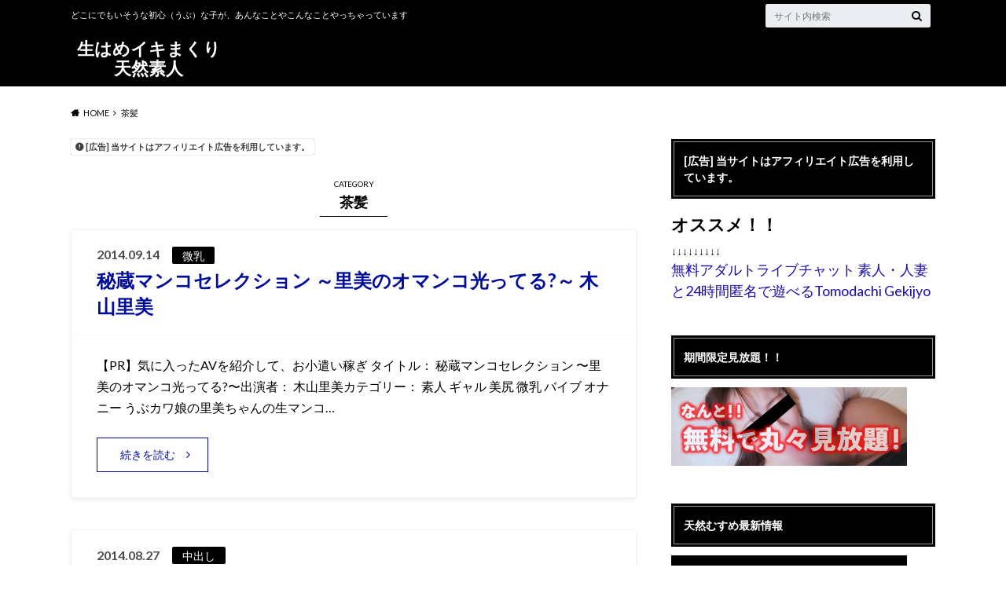

--- FILE ---
content_type: text/html; charset=UTF-8
request_url: https://qrotor.com/category/%E8%8C%B6%E9%AB%AA
body_size: 13501
content:
<!doctype html>
<html lang="ja">

	<head>
		<meta charset="utf-8">

		<meta http-equiv="X-UA-Compatible" content="IE=edge">

		<title>茶髪 | 生はめイキまくり天然素人</title>

		<meta name="HandheldFriendly" content="True">
		<meta name="MobileOptimized" content="320">
		<meta name="viewport" content="width=device-width, initial-scale=1"/>
		<link rel="icon" href="https://qrotor.com/wp-content/uploads/2017/04/musume.png">

		<link rel="pingback" href="https://qrotor.com/xmlrpc.php">


<!-- GAタグ -->
<script async src="https://www.googletagmanager.com/gtag/js?id=G-RWP25ZD7XH"></script>
<script>
  window.dataLayer = window.dataLayer || [];
  function gtag(){dataLayer.push(arguments);}
  gtag('js', new Date());

  gtag('config', 'G-RWP25ZD7XH');
</script>

<meta name="google-site-verification" content="kZEkKW9EWRit51LUDiC2ARzF-nuyk3IRWFL6FvUiBAs" />
<!-- Google tag (gtag.js) -->
<script async src="https://www.googletagmanager.com/gtag/js?id=G-RWP25ZD7XH"></script>
<script>
  window.dataLayer = window.dataLayer || [];
  function gtag(){dataLayer.push(arguments);}
  gtag('js', new Date());

  gtag('config', 'G-RWP25ZD7XH');
</script>
		<meta name='robots' content='max-image-preview:large' />
<link rel='dns-prefetch' href='//ajax.googleapis.com' />
<link rel='dns-prefetch' href='//fonts.googleapis.com' />
<link rel='dns-prefetch' href='//maxcdn.bootstrapcdn.com' />
<link rel="alternate" type="application/rss+xml" title="生はめイキまくり天然素人 &raquo; フィード" href="https://qrotor.com/feed" />
<link rel="alternate" type="application/rss+xml" title="生はめイキまくり天然素人 &raquo; コメントフィード" href="https://qrotor.com/comments/feed" />
<link rel="alternate" type="application/rss+xml" title="生はめイキまくり天然素人 &raquo; 茶髪 カテゴリーのフィード" href="https://qrotor.com/category/%e8%8c%b6%e9%ab%aa/feed" />
<style id='wp-img-auto-sizes-contain-inline-css' type='text/css'>
img:is([sizes=auto i],[sizes^="auto," i]){contain-intrinsic-size:3000px 1500px}
/*# sourceURL=wp-img-auto-sizes-contain-inline-css */
</style>
<style id='wp-emoji-styles-inline-css' type='text/css'>

	img.wp-smiley, img.emoji {
		display: inline !important;
		border: none !important;
		box-shadow: none !important;
		height: 1em !important;
		width: 1em !important;
		margin: 0 0.07em !important;
		vertical-align: -0.1em !important;
		background: none !important;
		padding: 0 !important;
	}
/*# sourceURL=wp-emoji-styles-inline-css */
</style>
<style id='wp-block-library-inline-css' type='text/css'>
:root{--wp-block-synced-color:#7a00df;--wp-block-synced-color--rgb:122,0,223;--wp-bound-block-color:var(--wp-block-synced-color);--wp-editor-canvas-background:#ddd;--wp-admin-theme-color:#007cba;--wp-admin-theme-color--rgb:0,124,186;--wp-admin-theme-color-darker-10:#006ba1;--wp-admin-theme-color-darker-10--rgb:0,107,160.5;--wp-admin-theme-color-darker-20:#005a87;--wp-admin-theme-color-darker-20--rgb:0,90,135;--wp-admin-border-width-focus:2px}@media (min-resolution:192dpi){:root{--wp-admin-border-width-focus:1.5px}}.wp-element-button{cursor:pointer}:root .has-very-light-gray-background-color{background-color:#eee}:root .has-very-dark-gray-background-color{background-color:#313131}:root .has-very-light-gray-color{color:#eee}:root .has-very-dark-gray-color{color:#313131}:root .has-vivid-green-cyan-to-vivid-cyan-blue-gradient-background{background:linear-gradient(135deg,#00d084,#0693e3)}:root .has-purple-crush-gradient-background{background:linear-gradient(135deg,#34e2e4,#4721fb 50%,#ab1dfe)}:root .has-hazy-dawn-gradient-background{background:linear-gradient(135deg,#faaca8,#dad0ec)}:root .has-subdued-olive-gradient-background{background:linear-gradient(135deg,#fafae1,#67a671)}:root .has-atomic-cream-gradient-background{background:linear-gradient(135deg,#fdd79a,#004a59)}:root .has-nightshade-gradient-background{background:linear-gradient(135deg,#330968,#31cdcf)}:root .has-midnight-gradient-background{background:linear-gradient(135deg,#020381,#2874fc)}:root{--wp--preset--font-size--normal:16px;--wp--preset--font-size--huge:42px}.has-regular-font-size{font-size:1em}.has-larger-font-size{font-size:2.625em}.has-normal-font-size{font-size:var(--wp--preset--font-size--normal)}.has-huge-font-size{font-size:var(--wp--preset--font-size--huge)}.has-text-align-center{text-align:center}.has-text-align-left{text-align:left}.has-text-align-right{text-align:right}.has-fit-text{white-space:nowrap!important}#end-resizable-editor-section{display:none}.aligncenter{clear:both}.items-justified-left{justify-content:flex-start}.items-justified-center{justify-content:center}.items-justified-right{justify-content:flex-end}.items-justified-space-between{justify-content:space-between}.screen-reader-text{border:0;clip-path:inset(50%);height:1px;margin:-1px;overflow:hidden;padding:0;position:absolute;width:1px;word-wrap:normal!important}.screen-reader-text:focus{background-color:#ddd;clip-path:none;color:#444;display:block;font-size:1em;height:auto;left:5px;line-height:normal;padding:15px 23px 14px;text-decoration:none;top:5px;width:auto;z-index:100000}html :where(.has-border-color){border-style:solid}html :where([style*=border-top-color]){border-top-style:solid}html :where([style*=border-right-color]){border-right-style:solid}html :where([style*=border-bottom-color]){border-bottom-style:solid}html :where([style*=border-left-color]){border-left-style:solid}html :where([style*=border-width]){border-style:solid}html :where([style*=border-top-width]){border-top-style:solid}html :where([style*=border-right-width]){border-right-style:solid}html :where([style*=border-bottom-width]){border-bottom-style:solid}html :where([style*=border-left-width]){border-left-style:solid}html :where(img[class*=wp-image-]){height:auto;max-width:100%}:where(figure){margin:0 0 1em}html :where(.is-position-sticky){--wp-admin--admin-bar--position-offset:var(--wp-admin--admin-bar--height,0px)}@media screen and (max-width:600px){html :where(.is-position-sticky){--wp-admin--admin-bar--position-offset:0px}}

/*# sourceURL=wp-block-library-inline-css */
</style><style id='global-styles-inline-css' type='text/css'>
:root{--wp--preset--aspect-ratio--square: 1;--wp--preset--aspect-ratio--4-3: 4/3;--wp--preset--aspect-ratio--3-4: 3/4;--wp--preset--aspect-ratio--3-2: 3/2;--wp--preset--aspect-ratio--2-3: 2/3;--wp--preset--aspect-ratio--16-9: 16/9;--wp--preset--aspect-ratio--9-16: 9/16;--wp--preset--color--black: #000000;--wp--preset--color--cyan-bluish-gray: #abb8c3;--wp--preset--color--white: #ffffff;--wp--preset--color--pale-pink: #f78da7;--wp--preset--color--vivid-red: #cf2e2e;--wp--preset--color--luminous-vivid-orange: #ff6900;--wp--preset--color--luminous-vivid-amber: #fcb900;--wp--preset--color--light-green-cyan: #7bdcb5;--wp--preset--color--vivid-green-cyan: #00d084;--wp--preset--color--pale-cyan-blue: #8ed1fc;--wp--preset--color--vivid-cyan-blue: #0693e3;--wp--preset--color--vivid-purple: #9b51e0;--wp--preset--gradient--vivid-cyan-blue-to-vivid-purple: linear-gradient(135deg,rgb(6,147,227) 0%,rgb(155,81,224) 100%);--wp--preset--gradient--light-green-cyan-to-vivid-green-cyan: linear-gradient(135deg,rgb(122,220,180) 0%,rgb(0,208,130) 100%);--wp--preset--gradient--luminous-vivid-amber-to-luminous-vivid-orange: linear-gradient(135deg,rgb(252,185,0) 0%,rgb(255,105,0) 100%);--wp--preset--gradient--luminous-vivid-orange-to-vivid-red: linear-gradient(135deg,rgb(255,105,0) 0%,rgb(207,46,46) 100%);--wp--preset--gradient--very-light-gray-to-cyan-bluish-gray: linear-gradient(135deg,rgb(238,238,238) 0%,rgb(169,184,195) 100%);--wp--preset--gradient--cool-to-warm-spectrum: linear-gradient(135deg,rgb(74,234,220) 0%,rgb(151,120,209) 20%,rgb(207,42,186) 40%,rgb(238,44,130) 60%,rgb(251,105,98) 80%,rgb(254,248,76) 100%);--wp--preset--gradient--blush-light-purple: linear-gradient(135deg,rgb(255,206,236) 0%,rgb(152,150,240) 100%);--wp--preset--gradient--blush-bordeaux: linear-gradient(135deg,rgb(254,205,165) 0%,rgb(254,45,45) 50%,rgb(107,0,62) 100%);--wp--preset--gradient--luminous-dusk: linear-gradient(135deg,rgb(255,203,112) 0%,rgb(199,81,192) 50%,rgb(65,88,208) 100%);--wp--preset--gradient--pale-ocean: linear-gradient(135deg,rgb(255,245,203) 0%,rgb(182,227,212) 50%,rgb(51,167,181) 100%);--wp--preset--gradient--electric-grass: linear-gradient(135deg,rgb(202,248,128) 0%,rgb(113,206,126) 100%);--wp--preset--gradient--midnight: linear-gradient(135deg,rgb(2,3,129) 0%,rgb(40,116,252) 100%);--wp--preset--font-size--small: 13px;--wp--preset--font-size--medium: 20px;--wp--preset--font-size--large: 36px;--wp--preset--font-size--x-large: 42px;--wp--preset--spacing--20: 0.44rem;--wp--preset--spacing--30: 0.67rem;--wp--preset--spacing--40: 1rem;--wp--preset--spacing--50: 1.5rem;--wp--preset--spacing--60: 2.25rem;--wp--preset--spacing--70: 3.38rem;--wp--preset--spacing--80: 5.06rem;--wp--preset--shadow--natural: 6px 6px 9px rgba(0, 0, 0, 0.2);--wp--preset--shadow--deep: 12px 12px 50px rgba(0, 0, 0, 0.4);--wp--preset--shadow--sharp: 6px 6px 0px rgba(0, 0, 0, 0.2);--wp--preset--shadow--outlined: 6px 6px 0px -3px rgb(255, 255, 255), 6px 6px rgb(0, 0, 0);--wp--preset--shadow--crisp: 6px 6px 0px rgb(0, 0, 0);}:where(.is-layout-flex){gap: 0.5em;}:where(.is-layout-grid){gap: 0.5em;}body .is-layout-flex{display: flex;}.is-layout-flex{flex-wrap: wrap;align-items: center;}.is-layout-flex > :is(*, div){margin: 0;}body .is-layout-grid{display: grid;}.is-layout-grid > :is(*, div){margin: 0;}:where(.wp-block-columns.is-layout-flex){gap: 2em;}:where(.wp-block-columns.is-layout-grid){gap: 2em;}:where(.wp-block-post-template.is-layout-flex){gap: 1.25em;}:where(.wp-block-post-template.is-layout-grid){gap: 1.25em;}.has-black-color{color: var(--wp--preset--color--black) !important;}.has-cyan-bluish-gray-color{color: var(--wp--preset--color--cyan-bluish-gray) !important;}.has-white-color{color: var(--wp--preset--color--white) !important;}.has-pale-pink-color{color: var(--wp--preset--color--pale-pink) !important;}.has-vivid-red-color{color: var(--wp--preset--color--vivid-red) !important;}.has-luminous-vivid-orange-color{color: var(--wp--preset--color--luminous-vivid-orange) !important;}.has-luminous-vivid-amber-color{color: var(--wp--preset--color--luminous-vivid-amber) !important;}.has-light-green-cyan-color{color: var(--wp--preset--color--light-green-cyan) !important;}.has-vivid-green-cyan-color{color: var(--wp--preset--color--vivid-green-cyan) !important;}.has-pale-cyan-blue-color{color: var(--wp--preset--color--pale-cyan-blue) !important;}.has-vivid-cyan-blue-color{color: var(--wp--preset--color--vivid-cyan-blue) !important;}.has-vivid-purple-color{color: var(--wp--preset--color--vivid-purple) !important;}.has-black-background-color{background-color: var(--wp--preset--color--black) !important;}.has-cyan-bluish-gray-background-color{background-color: var(--wp--preset--color--cyan-bluish-gray) !important;}.has-white-background-color{background-color: var(--wp--preset--color--white) !important;}.has-pale-pink-background-color{background-color: var(--wp--preset--color--pale-pink) !important;}.has-vivid-red-background-color{background-color: var(--wp--preset--color--vivid-red) !important;}.has-luminous-vivid-orange-background-color{background-color: var(--wp--preset--color--luminous-vivid-orange) !important;}.has-luminous-vivid-amber-background-color{background-color: var(--wp--preset--color--luminous-vivid-amber) !important;}.has-light-green-cyan-background-color{background-color: var(--wp--preset--color--light-green-cyan) !important;}.has-vivid-green-cyan-background-color{background-color: var(--wp--preset--color--vivid-green-cyan) !important;}.has-pale-cyan-blue-background-color{background-color: var(--wp--preset--color--pale-cyan-blue) !important;}.has-vivid-cyan-blue-background-color{background-color: var(--wp--preset--color--vivid-cyan-blue) !important;}.has-vivid-purple-background-color{background-color: var(--wp--preset--color--vivid-purple) !important;}.has-black-border-color{border-color: var(--wp--preset--color--black) !important;}.has-cyan-bluish-gray-border-color{border-color: var(--wp--preset--color--cyan-bluish-gray) !important;}.has-white-border-color{border-color: var(--wp--preset--color--white) !important;}.has-pale-pink-border-color{border-color: var(--wp--preset--color--pale-pink) !important;}.has-vivid-red-border-color{border-color: var(--wp--preset--color--vivid-red) !important;}.has-luminous-vivid-orange-border-color{border-color: var(--wp--preset--color--luminous-vivid-orange) !important;}.has-luminous-vivid-amber-border-color{border-color: var(--wp--preset--color--luminous-vivid-amber) !important;}.has-light-green-cyan-border-color{border-color: var(--wp--preset--color--light-green-cyan) !important;}.has-vivid-green-cyan-border-color{border-color: var(--wp--preset--color--vivid-green-cyan) !important;}.has-pale-cyan-blue-border-color{border-color: var(--wp--preset--color--pale-cyan-blue) !important;}.has-vivid-cyan-blue-border-color{border-color: var(--wp--preset--color--vivid-cyan-blue) !important;}.has-vivid-purple-border-color{border-color: var(--wp--preset--color--vivid-purple) !important;}.has-vivid-cyan-blue-to-vivid-purple-gradient-background{background: var(--wp--preset--gradient--vivid-cyan-blue-to-vivid-purple) !important;}.has-light-green-cyan-to-vivid-green-cyan-gradient-background{background: var(--wp--preset--gradient--light-green-cyan-to-vivid-green-cyan) !important;}.has-luminous-vivid-amber-to-luminous-vivid-orange-gradient-background{background: var(--wp--preset--gradient--luminous-vivid-amber-to-luminous-vivid-orange) !important;}.has-luminous-vivid-orange-to-vivid-red-gradient-background{background: var(--wp--preset--gradient--luminous-vivid-orange-to-vivid-red) !important;}.has-very-light-gray-to-cyan-bluish-gray-gradient-background{background: var(--wp--preset--gradient--very-light-gray-to-cyan-bluish-gray) !important;}.has-cool-to-warm-spectrum-gradient-background{background: var(--wp--preset--gradient--cool-to-warm-spectrum) !important;}.has-blush-light-purple-gradient-background{background: var(--wp--preset--gradient--blush-light-purple) !important;}.has-blush-bordeaux-gradient-background{background: var(--wp--preset--gradient--blush-bordeaux) !important;}.has-luminous-dusk-gradient-background{background: var(--wp--preset--gradient--luminous-dusk) !important;}.has-pale-ocean-gradient-background{background: var(--wp--preset--gradient--pale-ocean) !important;}.has-electric-grass-gradient-background{background: var(--wp--preset--gradient--electric-grass) !important;}.has-midnight-gradient-background{background: var(--wp--preset--gradient--midnight) !important;}.has-small-font-size{font-size: var(--wp--preset--font-size--small) !important;}.has-medium-font-size{font-size: var(--wp--preset--font-size--medium) !important;}.has-large-font-size{font-size: var(--wp--preset--font-size--large) !important;}.has-x-large-font-size{font-size: var(--wp--preset--font-size--x-large) !important;}
/*# sourceURL=global-styles-inline-css */
</style>

<style id='classic-theme-styles-inline-css' type='text/css'>
/*! This file is auto-generated */
.wp-block-button__link{color:#fff;background-color:#32373c;border-radius:9999px;box-shadow:none;text-decoration:none;padding:calc(.667em + 2px) calc(1.333em + 2px);font-size:1.125em}.wp-block-file__button{background:#32373c;color:#fff;text-decoration:none}
/*# sourceURL=/wp-includes/css/classic-themes.min.css */
</style>
<link rel='stylesheet' id='style-css' href='https://qrotor.com/wp-content/themes/albatros/style.css' type='text/css' media='all' />
<link rel='stylesheet' id='shortcode-css' href='https://qrotor.com/wp-content/themes/albatros/library/css/shortcode.css' type='text/css' media='all' />
<link rel='stylesheet' id='gf_Oswald-css' href='//fonts.googleapis.com/css?family=Oswald%3A400%2C300%2C700' type='text/css' media='all' />
<link rel='stylesheet' id='gf_Lato-css' href='//fonts.googleapis.com/css?family=Lato%3A400%2C700%2C400italic%2C700italic' type='text/css' media='all' />
<link rel='stylesheet' id='fontawesome-css' href='//maxcdn.bootstrapcdn.com/font-awesome/4.6.0/css/font-awesome.min.css' type='text/css' media='all' />
<script type="text/javascript" src="//ajax.googleapis.com/ajax/libs/jquery/1.12.2/jquery.min.js" id="jquery-js"></script>
<link rel="https://api.w.org/" href="https://qrotor.com/wp-json/" /><link rel="alternate" title="JSON" type="application/json" href="https://qrotor.com/wp-json/wp/v2/categories/34" /><style type="text/css">
body{color: #000000;}
a{color: #000d99;}
a:hover{color: #dd3333;}
#main .article footer .post-categories li a,#main .article footer .tags a{  background: #000d99;  border:1px solid #000d99;}
#main .article footer .tags a{color:#000d99; background: none;}
#main .article footer .post-categories li a:hover,#main .article footer .tags a:hover{ background:#dd3333;  border-color:#dd3333;}
input[type="text"],input[type="password"],input[type="datetime"],input[type="datetime-local"],input[type="date"],input[type="month"],input[type="time"],input[type="week"],input[type="number"],input[type="email"],input[type="url"],input[type="search"],input[type="tel"],input[type="color"],select,textarea,.field { background-color: #eaedf2;}
/*ヘッダー*/
.header{background: #000000;}
.header .subnav .site_description,.header .mobile_site_description{color:  #fff;}
.nav li a,.subnav .linklist li a,.subnav .linklist li a:before {color: #fff;}
.nav li a:hover,.subnav .linklist li a:hover{color:#FFFF00;}
.subnav .contactbutton a{background: #235D72;}
.subnav .contactbutton a:hover{background:#3F7E94;}
@media only screen and (min-width: 768px) {
	.nav ul {background: #000000;}
	.nav li ul.sub-menu li a{color: #B0B4BA;}
}
/*メインエリア*/
.byline .cat-name{background: #000000; color:  #fff;}
.widgettitle {background: #000000; color:  #fff;}
.widget li a:after{color: #000000!important;}

/* 投稿ページ吹き出し見出し */
.single .entry-content h2{background: #5C6B80;}
.single .entry-content h2:after{border-top-color:#5C6B80;}
/* リスト要素 */
.entry-content ul li:before{ background: #5C6B80;}
.entry-content ol li:before{ background: #5C6B80;}
/* カテゴリーラベル */
.single .authorbox .author-newpost li .cat-name,.related-box li .cat-name{ background: #000000;color:  #fff;}
/* CTA */
.cta-inner{ background: #000000;}
/* ローカルナビ */
.local-nav .title a{ background: #000d99;}
.local-nav .current_page_item a{color:#000d99;}
/* ランキングバッジ */
ul.wpp-list li a:before{background: #000000;color:  #fff;}
/* アーカイブのボタン */
.readmore a{border:1px solid #000d99;color:#000d99;}
.readmore a:hover{background:#000d99;color:#fff;}
/* ボタンの色 */
.btn-wrap a{background: #000d99;border: 1px solid #000d99;}
.btn-wrap a:hover{background: #dd3333;}
.btn-wrap.simple a{border:1px solid #000d99;color:#000d99;}
.btn-wrap.simple a:hover{background:#000d99;}
/* コメント */
.blue-btn, .comment-reply-link, #submit { background-color: #000d99; }
.blue-btn:hover, .comment-reply-link:hover, #submit:hover, .blue-btn:focus, .comment-reply-link:focus, #submit:focus {background-color: #dd3333; }
/* サイドバー */
.widget a{text-decoration:none; color:#1a0dab;}
.widget a:hover{color:#999;}
/*フッター*/
#footer-top{background-color: #000000; color: #86909E;}
.footer a,#footer-top a{color: #B0B4BA;}
#footer-top .widgettitle{color: #86909E;}
.footer {background-color: #000000;color: #86909E;}
.footer-links li:before{ color: #000000;}
/* ページネーション */
.pagination a, .pagination span,.page-links a , .page-links ul > li > span{color: #000d99;}
.pagination a:hover, .pagination a:focus,.page-links a:hover, .page-links a:focus{background-color: #000d99;}
.pagination .current:hover, .pagination .current:focus{color: #dd3333;}
</style>


	</head>

	<body class="archive category category-34 wp-theme-albatros">

	<svg xmlns="http://www.w3.org/2000/svg" width="0" height="0" focusable="false" role="none" style="visibility:hidden; position:absolute; left:-9999px; overflow:hidden;">
		<defs>
			<symbol viewBox="0 0 512 512" id="oc-x-svg"><path d="M299.8,219.7L471,20.7h-40.6L281.7,193.4L163,20.7H26l179.6,261.4L26,490.7h40.6l157-182.5L349,490.7h137L299.8,219.7 L299.8,219.7z M244.2,284.3l-18.2-26L81.2,51.2h62.3l116.9,167.1l18.2,26l151.9,217.2h-62.3L244.2,284.3L244.2,284.3z"/></symbol>
			<symbol viewBox="0 0 512 512" id="oc-facebook-svg"><path d="M504 256C504 119 393 8 256 8S8 119 8 256c0 123.78 90.69 226.38 209.25 245V327.69h-63V256h63v-54.64c0-62.15 37-96.48 93.67-96.48 27.14 0 55.52 4.84 55.52 4.84v61h-31.28c-30.8 0-40.41 19.12-40.41 38.73V256h68.78l-11 71.69h-57.78V501C413.31 482.38 504 379.78 504 256z"/></symbol>
			<symbol viewBox="0 0 32 32" id="oc-line-svg"><path d="M25.82 13.151c0.465 0 0.84 0.38 0.84 0.841 0 0.46-0.375 0.84-0.84 0.84h-2.34v1.5h2.34c0.465 0 0.84 0.377 0.84 0.84 0 0.459-0.375 0.839-0.84 0.839h-3.181c-0.46 0-0.836-0.38-0.836-0.839v-6.361c0-0.46 0.376-0.84 0.84-0.84h3.181c0.461 0 0.836 0.38 0.836 0.84 0 0.465-0.375 0.84-0.84 0.84h-2.34v1.5zM20.68 17.172c0 0.36-0.232 0.68-0.576 0.795-0.085 0.028-0.177 0.041-0.265 0.041-0.281 0-0.521-0.12-0.68-0.333l-3.257-4.423v3.92c0 0.459-0.372 0.839-0.841 0.839-0.461 0-0.835-0.38-0.835-0.839v-6.361c0-0.36 0.231-0.68 0.573-0.793 0.080-0.031 0.181-0.044 0.259-0.044 0.26 0 0.5 0.139 0.66 0.339l3.283 4.44v-3.941c0-0.46 0.376-0.84 0.84-0.84 0.46 0 0.84 0.38 0.84 0.84zM13.025 17.172c0 0.459-0.376 0.839-0.841 0.839-0.46 0-0.836-0.38-0.836-0.839v-6.361c0-0.46 0.376-0.84 0.84-0.84 0.461 0 0.837 0.38 0.837 0.84zM9.737 18.011h-3.181c-0.46 0-0.84-0.38-0.84-0.839v-6.361c0-0.46 0.38-0.84 0.84-0.84 0.464 0 0.84 0.38 0.84 0.84v5.521h2.341c0.464 0 0.839 0.377 0.839 0.84 0 0.459-0.376 0.839-0.839 0.839zM32 13.752c0-7.161-7.18-12.989-16-12.989s-16 5.828-16 12.989c0 6.415 5.693 11.789 13.38 12.811 0.521 0.109 1.231 0.344 1.411 0.787 0.16 0.401 0.105 1.021 0.051 1.44l-0.219 1.36c-0.060 0.401-0.32 1.581 1.399 0.86 1.721-0.719 9.221-5.437 12.581-9.3 2.299-2.519 3.397-5.099 3.397-7.957z"/></symbol>
			<symbol viewBox="0 0 50 50" id="oc-pocket-svg"><path d="M8.04,6.5c-2.24,.15-3.6,1.42-3.6,3.7v13.62c0,11.06,11,19.75,20.52,19.68,10.7-.08,20.58-9.11,20.58-19.68V10.2c0-2.28-1.44-3.57-3.7-3.7H8.04Zm8.67,11.08l8.25,7.84,8.26-7.84c3.7-1.55,5.31,2.67,3.79,3.9l-10.76,10.27c-.35,.33-2.23,.33-2.58,0l-10.76-10.27c-1.45-1.36,.44-5.65,3.79-3.9h0Z"/></symbol>
			<symbol viewBox="0 0 50 50" id="oc-feedly-svg"><path d="M20.42,44.65h9.94c1.59,0,3.12-.63,4.25-1.76l12-12c2.34-2.34,2.34-6.14,0-8.48L29.64,5.43c-2.34-2.34-6.14-2.34-8.48,0L4.18,22.4c-2.34,2.34-2.34,6.14,0,8.48l12,12c1.12,1.12,2.65,1.76,4.24,1.76Zm-2.56-11.39l-.95-.95c-.39-.39-.39-1.02,0-1.41l7.07-7.07c.39-.39,1.02-.39,1.41,0l2.12,2.12c.39,.39,.39,1.02,0,1.41l-5.9,5.9c-.19,.19-.44,.29-.71,.29h-2.34c-.27,0-.52-.11-.71-.29Zm10.36,4.71l-.95,.95c-.19,.19-.44,.29-.71,.29h-2.34c-.27,0-.52-.11-.71-.29l-.95-.95c-.39-.39-.39-1.02,0-1.41l2.12-2.12c.39-.39,1.02-.39,1.41,0l2.12,2.12c.39,.39,.39,1.02,0,1.41ZM11.25,25.23l12.73-12.73c.39-.39,1.02-.39,1.41,0l2.12,2.12c.39,.39,.39,1.02,0,1.41l-11.55,11.55c-.19,.19-.45,.29-.71,.29h-2.34c-.27,0-.52-.11-.71-.29l-.95-.95c-.39-.39-.39-1.02,0-1.41Z"/></symbol>
			<symbol viewBox="0 0 50 50" id="oc-user_url-svg"><path d="M33.62,25c0,1.99-.11,3.92-.3,5.75H16.67c-.19-1.83-.38-3.76-.38-5.75s.19-3.92,.38-5.75h16.66c.19,1.83,.3,3.76,.3,5.75Zm13.65-5.75c.48,1.84,.73,3.76,.73,5.75s-.25,3.91-.73,5.75h-11.06c.19-1.85,.29-3.85,.29-5.75s-.1-3.9-.29-5.75h11.06Zm-.94-2.88h-10.48c-.9-5.74-2.68-10.55-4.97-13.62,7.04,1.86,12.76,6.96,15.45,13.62Zm-13.4,0h-15.87c.55-3.27,1.39-6.17,2.43-8.5,.94-2.12,1.99-3.66,3.01-4.63,1.01-.96,1.84-1.24,2.5-1.24s1.49,.29,2.5,1.24c1.02,.97,2.07,2.51,3.01,4.63,1.03,2.34,1.88,5.23,2.43,8.5h0Zm-29.26,0C6.37,9.72,12.08,4.61,19.12,2.76c-2.29,3.07-4.07,7.88-4.97,13.62H3.67Zm10.12,2.88c-.19,1.85-.37,3.77-.37,5.75s.18,3.9,.37,5.75H2.72c-.47-1.84-.72-3.76-.72-5.75s.25-3.91,.72-5.75H13.79Zm5.71,22.87c-1.03-2.34-1.88-5.23-2.43-8.5h15.87c-.55,3.27-1.39,6.16-2.43,8.5-.94,2.13-1.99,3.67-3.01,4.64-1.01,.95-1.84,1.24-2.58,1.24-.58,0-1.41-.29-2.42-1.24-1.02-.97-2.07-2.51-3.01-4.64h0Zm-.37,5.12c-7.04-1.86-12.76-6.96-15.45-13.62H14.16c.9,5.74,2.68,10.55,4.97,13.62h0Zm11.75,0c2.29-3.07,4.07-7.88,4.97-13.62h10.48c-2.7,6.66-8.41,11.76-15.45,13.62h0Z"/></symbol>
			</defs>
		</svg>

		<div id="container">

					
			<header class="header" role="banner">

				<div id="inner-header" class="wrap cf">


					
<div id="logo">
																		<p class="h1 text"><a href="https://qrotor.com">生はめイキまくり天然素人</a></p>
											</div>					
					
					<div class="subnav cf">
										<p class="site_description">どこにでもいそうな初心（うぶ）な子が、あんなことやこんなことやっちゃっています</p>
										
										
										
					<form role="search" method="get" id="searchform" class="searchform" action="https://qrotor.com/">
    <div>
        <label for="s" class="screen-reader-text"></label>
        <input type="search" id="s" name="s" value="" placeholder="サイト内検索" /><button type="submit" id="searchsubmit" ><i class="fa fa-search"></i></button>
    </div>
</form>					</div>

					<nav id="g_nav" role="navigation">
						
					</nav>

				</div>

			</header>


<div id="breadcrumb" class="breadcrumb inner wrap cf"><ul itemscope itemtype="http://schema.org/BreadcrumbList"><li itemprop="itemListElement" itemscope itemtype="http://schema.org/ListItem" class="bc_homelink"><a itemprop="item" href="https://qrotor.com/"><span itemprop="name">HOME</span></a><meta itemprop="position" content="1" /></li><li itemprop="itemListElement" itemscope itemtype="http://schema.org/ListItem"><span itemprop="name">茶髪</span><meta itemprop="position" content="2" /></li></ul></div>

			<div id="content">

				<div id="inner-content" class="wrap cf">

						<main id="main" class="m-all t-2of3 d-5of7 cf" role="main">

						<span data-nosnippet class="pr-notation is-style-simple">[広告] 当サイトはアフィリエイト広告を利用しています。</span>
							<div class="archivettl">
								
									<h1 class="archive-title h2">
										<span>CATEGORY</span> 茶髪									</h1>
	
															</div>


														
							
							<article id="post-559" class="post-559 post type-post status-publish format-standard category-25 category-32 category-34 article cf" role="article">

								<header class="entry-header article-header">

					                <p class="byline entry-meta vcard">
					
									<span class="date updated">2014.09.14</span>
					                <span class="cat-name">微乳</span>
					                <span class="author" style="display: none;"><span class="fn">UDbF4FFF</span></span>
					
					                </p>

									<h3 class="h2 entry-title"><a href="https://qrotor.com/559.html" rel="bookmark" title="秘蔵マンコセレクション ～里美のオマンコ光ってる?～ 木山里美">秘蔵マンコセレクション ～里美のオマンコ光ってる?～ 木山里美</a></h3>

								</header>

								

								<section class="entry-content cf">

									<p>【PR】気に入ったAVを紹介して、お小遣い稼ぎ タイトル： 秘蔵マンコセレクション 〜里美のオマンコ光ってる?〜出演者： 木山里美カテゴリー： 素人 ギャル 美尻 微乳 バイブ オナニー うぶカワ娘の里美ちゃんの生マンコ&#8230;</p>
									<div class="readmore">
										<a href="https://qrotor.com/559.html" rel="bookmark" title="秘蔵マンコセレクション ～里美のオマンコ光ってる?～ 木山里美">続きを読む</a>
									</div>
								</section>


							</article>

							
							<article id="post-221" class="post-221 post type-post status-publish format-standard category-19 category-27 category-34 article cf" role="article">

								<header class="entry-header article-header">

					                <p class="byline entry-meta vcard">
					
									<span class="date updated">2014.08.27</span>
					                <span class="cat-name">中出し</span>
					                <span class="author" style="display: none;"><span class="fn">UDbF4FFF</span></span>
					
					                </p>

									<h3 class="h2 entry-title"><a href="https://qrotor.com/221.html" rel="bookmark" title="飛びっこ散歩 ～気持ちいい夜のお散歩～ 花田ありか">飛びっこ散歩 ～気持ちいい夜のお散歩～ 花田ありか</a></h3>

								</header>

								

								<section class="entry-content cf">

									<p>【PR】気に入ったAVを紹介して、お小遣い稼ぎ タイトル： 飛びっこ散歩 〜気持ちいい夜のお散歩〜出演者： 花田ありかカテゴリー： 素人 ギャル フェラ ザーメン 中出し クンニ 生ハメ・生姦 今回撮影に協力してくれるの&#8230;</p>
									<div class="readmore">
										<a href="https://qrotor.com/221.html" rel="bookmark" title="飛びっこ散歩 ～気持ちいい夜のお散歩～ 花田ありか">続きを読む</a>
									</div>
								</section>


							</article>

							
							<article id="post-529" class="post-529 post type-post status-publish format-standard category-12 category-27 category-34 article cf" role="article">

								<header class="entry-header article-header">

					                <p class="byline entry-meta vcard">
					
									<span class="date updated">2014.07.25</span>
					                <span class="cat-name">ハメ撮り</span>
					                <span class="author" style="display: none;"><span class="fn">UDbF4FFF</span></span>
					
					                </p>

									<h3 class="h2 entry-title"><a href="https://qrotor.com/529.html" rel="bookmark" title="ヤリたいＯＬのカラダは会社サボってでも挿れたがる 早川リナ">ヤリたいＯＬのカラダは会社サボってでも挿れたがる 早川リナ</a></h3>

								</header>

								

								<section class="entry-content cf">

									<p>タイトル： ヤリたいＯＬのカラダは会社サボってでも挿れたがる出演者： 早川リナカテゴリー： 素人 ハメ撮り ギャル バイブ フェラ 口内発射 ザーメン 69 生ハメ・生姦 メールでＨな撮影希望の女性から連絡が有り、撮影ス&#8230;</p>
									<div class="readmore">
										<a href="https://qrotor.com/529.html" rel="bookmark" title="ヤリたいＯＬのカラダは会社サボってでも挿れたがる 早川リナ">続きを読む</a>
									</div>
								</section>


							</article>

							
							<nav class="pagination cf">
</nav>

							
						</main>

									<div id="sidebar1" class="sidebar m-all t-1of3 d-2of7 last-col cf" role="complementary">
					
					 
					
										
										
					
											<div id="custom_html-10" class="widget_text widget widget_custom_html"><h4 class="widgettitle"><span>[広告] 当サイトはアフィリエイト広告を利用しています。</span></h4><div class="textwidget custom-html-widget"><h2>オススメ！！</h2>
↓↓↓↓↓↓↓↓↓<br />
<a href="https://gallerieshub.com/white_label/#/a3rotor.com" target="_blank" rel="noopener">
<span style="font-size: large">無料アダルトライブチャット 素人・人妻と24時間匿名で遊べるTomodachi Gekijyo</span></a></div></div><div id="custom_html-9" class="widget_text widget widget_custom_html"><h4 class="widgettitle"><span>期間限定見放題！！</span></h4><div class="textwidget custom-html-widget"><iframe src="https://gallerieshub.com/table/10musu/story_banner/index03.html?affid=21919" width="300" height="100" frameborder="0" scrolling="no"></iframe>
</div></div><div id="custom_html-3" class="widget_text widget widget_custom_html"><h4 class="widgettitle"><span>天然むすめ最新情報</span></h4><div class="textwidget custom-html-widget"><iframe src="https://gallerieshub.com/table/10musu/4292007/index.html?affid=21919" width="300" height="250" frameborder="0" scrolling="no" title="天然むすめ動画バナー"></iframe></div></div><div id="categories-2" class="widget widget_categories"><h4 class="widgettitle"><span>カテゴリー</span></h4>
			<ul>
					<li class="cat-item cat-item-2"><a href="https://qrotor.com/category/%e3%81%8a%e5%a7%89%e3%81%95%e3%82%93">お姉さん</a>
</li>
	<li class="cat-item cat-item-3"><a href="https://qrotor.com/category/%e3%81%9d%e3%81%a3%e3%81%8f%e3%82%8a%e3%81%95%e3%82%93">そっくりさん</a>
</li>
	<li class="cat-item cat-item-4"><a href="https://qrotor.com/category/%e3%81%b5%e3%81%a4%e3%81%86">ふつう</a>
</li>
	<li class="cat-item cat-item-125"><a href="https://qrotor.com/category/%e3%81%b6%e3%81%a3%e3%81%8b%e3%81%91">ぶっかけ</a>
</li>
	<li class="cat-item cat-item-6"><a href="https://qrotor.com/category/%e3%82%84%e3%81%9b%e5%9e%8b">やせ型</a>
</li>
	<li class="cat-item cat-item-7"><a href="https://qrotor.com/category/%e3%82%a2%e3%83%8a%e3%83%ab">アナル</a>
</li>
	<li class="cat-item cat-item-8"><a href="https://qrotor.com/category/%e3%82%aa%e3%83%8a%e3%83%8b%e3%83%bc">オナニー</a>
</li>
	<li class="cat-item cat-item-9"><a href="https://qrotor.com/category/%e3%82%ae%e3%83%a3%e3%83%ab">ギャル</a>
</li>
	<li class="cat-item cat-item-180"><a href="https://qrotor.com/category/%e3%82%af%e3%82%b9%e3%82%b3">クスコ</a>
</li>
	<li class="cat-item cat-item-10"><a href="https://qrotor.com/category/%e3%82%b3%e3%82%b9%e3%83%97%e3%83%ac">コスプレ</a>
</li>
	<li class="cat-item cat-item-11"><a href="https://qrotor.com/category/%e3%82%b9%e3%83%ac%e3%83%b3%e3%83%80%e3%83%bc">スレンダー</a>
</li>
	<li class="cat-item cat-item-12"><a href="https://qrotor.com/category/%e3%83%8f%e3%83%a1%e6%92%ae%e3%82%8a">ハメ撮り</a>
</li>
	<li class="cat-item cat-item-13"><a href="https://qrotor.com/category/%e3%83%91%e3%82%a4%e3%82%ba%e3%83%aa">パイズリ</a>
</li>
	<li class="cat-item cat-item-14"><a href="https://qrotor.com/category/%e3%83%91%e3%82%a4%e3%83%91%e3%83%b3">パイパン</a>
</li>
	<li class="cat-item cat-item-15"><a href="https://qrotor.com/category/%e3%83%95%e3%82%a7%e3%83%a9%e3%83%95%e3%82%a7%e3%83%a9%e3%83%81%e3%82%aa">フェラチオ</a>
</li>
	<li class="cat-item cat-item-16"><a href="https://qrotor.com/category/%e3%83%99%e3%82%b9%e3%83%88%e6%b0%b8%e4%b9%85%e4%bf%9d%e5%ad%98%e7%89%88">ベスト永久保存版</a>
</li>
	<li class="cat-item cat-item-5"><a href="https://qrotor.com/category/%e3%83%9d%e3%83%83%e3%83%81%e3%83%a3%e3%83%aa">ポッチャリ</a>
</li>
	<li class="cat-item cat-item-17"><a href="https://qrotor.com/category/%e3%83%a1%e3%82%a4%e3%83%89">メイド</a>
</li>
	<li class="cat-item cat-item-164"><a href="https://qrotor.com/category/%e3%83%ac%e3%82%ba">レズ</a>
</li>
	<li class="cat-item cat-item-18"><a href="https://qrotor.com/category/%e3%83%ad%e3%83%aa">ロリ</a>
</li>
	<li class="cat-item cat-item-19"><a href="https://qrotor.com/category/%e4%b8%ad%e5%87%ba%e3%81%97">中出し</a>
</li>
	<li class="cat-item cat-item-20"><a href="https://qrotor.com/category/%e4%b9%b1%e4%ba%a4">乱交</a>
</li>
	<li class="cat-item cat-item-21"><a href="https://qrotor.com/category/%e4%ba%ba%e5%a6%bb%e7%b3%bb">人妻系</a>
</li>
	<li class="cat-item cat-item-22"><a href="https://qrotor.com/category/%e5%88%9d%e5%bf%83-%e3%81%86%e3%81%b6-%e7%b3%bb">初心 (うぶ) 系</a>
</li>
	<li class="cat-item cat-item-170"><a href="https://qrotor.com/category/%e5%8f%a3%e5%86%85%e7%99%ba%e5%b0%84">口内発射</a>
</li>
	<li class="cat-item cat-item-23"><a href="https://qrotor.com/category/%e5%b0%8f%e9%ba%a6%e8%82%8c">小麦肌</a>
</li>
	<li class="cat-item cat-item-24"><a href="https://qrotor.com/category/%e5%b7%a8%e4%b9%b3">巨乳</a>
</li>
	<li class="cat-item cat-item-25"><a href="https://qrotor.com/category/%e5%be%ae%e4%b9%b3">微乳</a>
</li>
	<li class="cat-item cat-item-179"><a href="https://qrotor.com/category/%e6%b0%b4%e7%9d%80">水着</a>
</li>
	<li class="cat-item cat-item-184"><a href="https://qrotor.com/category/%e6%b4%8b%e7%89%a9">洋物</a>
</li>
	<li class="cat-item cat-item-26"><a href="https://qrotor.com/category/%e6%bd%ae%e5%90%b9%e3%81%8d">潮吹き</a>
</li>
	<li class="cat-item cat-item-27"><a href="https://qrotor.com/category/%e7%94%9f%e3%83%8f%e3%83%a1">生ハメ</a>
</li>
	<li class="cat-item cat-item-28"><a href="https://qrotor.com/category/%e7%94%b0%e8%88%8e%e7%b3%bb">田舎系</a>
</li>
	<li class="cat-item cat-item-30"><a href="https://qrotor.com/category/%e7%be%8e%e4%b9%b3">美乳</a>
</li>
	<li class="cat-item cat-item-133"><a href="https://qrotor.com/category/%e7%be%8e%e5%b0%bb">美尻</a>
</li>
	<li class="cat-item cat-item-31"><a href="https://qrotor.com/category/%e7%be%8e%e8%84%9a">美脚</a>
</li>
	<li class="cat-item cat-item-32"><a href="https://qrotor.com/category/%e8%89%b2%e7%99%bd">色白</a>
</li>
	<li class="cat-item cat-item-169"><a href="https://qrotor.com/category/%e8%8b%a5%e5%a6%bb">若妻</a>
</li>
	<li class="cat-item cat-item-34 current-cat"><a aria-current="page" href="https://qrotor.com/category/%e8%8c%b6%e9%ab%aa">茶髪</a>
</li>
	<li class="cat-item cat-item-35"><a href="https://qrotor.com/category/%e9%83%bd%e4%bc%9a%e7%b3%bb">都会系</a>
</li>
	<li class="cat-item cat-item-36"><a href="https://qrotor.com/category/%e9%87%8e%e5%a4%96">野外露出</a>
</li>
	<li class="cat-item cat-item-160"><a href="https://qrotor.com/category/%e9%a1%94%e5%b0%84">顔射</a>
</li>
			</ul>

			</div><div id="custom_html-7" class="widget_text widget widget_custom_html"><div class="textwidget custom-html-widget"><p style="text-align: right"><iframe src="https://gallerieshub.com/table/10musu/index07.html?affid=21919" width="150" height="910" frameborder="0" scrolling="no" title="天然むすめ人気動画10"></iframe></p>
</div></div><div id="recent-posts-2" class="widget widget_recent_entries"><h4 class="widgettitle"><span>最近の投稿</span></h4>			<ul>
								
				<li class="cf">
					<a class="cf" href="https://qrotor.com/8850.html" title="アジアの美女図鑑：チーチー">
												<figure class="eyecatch">
							<img width="256" height="171" src="https://qrotor.com/wp-content/uploads/2026/01/tm02-7.webp" class="attachment-home-thum size-home-thum wp-post-image" alt="" decoding="async" loading="lazy" />						</figure>
												アジアの美女図鑑：チーチー						<span class="date">2026.01.15</span>					</a>
				</li>
								
				<li class="cf">
					<a class="cf" href="https://qrotor.com/8847.html" title="巨乳ロリ素人のご奉仕パイズリと69とフェラ 小板橋萌">
												<figure class="eyecatch">
							<img width="256" height="171" src="https://qrotor.com/wp-content/uploads/2026/01/tm01-2.webp" class="attachment-home-thum size-home-thum wp-post-image" alt="" decoding="async" loading="lazy" />						</figure>
												巨乳ロリ素人のご奉仕パイズリと69とフェラ 小板橋萌						<span class="date">2026.01.14</span>					</a>
				</li>
								
				<li class="cf">
					<a class="cf" href="https://qrotor.com/8844.html" title="モデル体型のOLをナンパでゲット！ 夏目あや">
												<figure class="eyecatch">
							<img width="256" height="171" src="https://qrotor.com/wp-content/uploads/2026/01/tm02-6.webp" class="attachment-home-thum size-home-thum wp-post-image" alt="" decoding="async" loading="lazy" />						</figure>
												モデル体型のOLをナンパでゲット！ 夏目あや						<span class="date">2026.01.13</span>					</a>
				</li>
								
				<li class="cf">
					<a class="cf" href="https://qrotor.com/8841.html" title="秘蔵マンコセレクション 花谷かれんのおまんこ見てください">
												<figure class="eyecatch">
							<img width="256" height="171" src="https://qrotor.com/wp-content/uploads/2026/01/tm02-5.webp" class="attachment-home-thum size-home-thum wp-post-image" alt="" decoding="async" loading="lazy" />						</figure>
												秘蔵マンコセレクション 花谷かれんのおまんこ見てください						<span class="date">2026.01.12</span>					</a>
				</li>
								
				<li class="cf">
					<a class="cf" href="https://qrotor.com/8838.html" title="素人ＡＶ面接 セックス大好き！恋多き百戦錬磨の女 石川麻衣">
												<figure class="eyecatch">
							<img width="256" height="192" src="https://qrotor.com/wp-content/uploads/2026/01/tm01-1.webp" class="attachment-home-thum size-home-thum wp-post-image" alt="" decoding="async" loading="lazy" />						</figure>
												素人ＡＶ面接 セックス大好き！恋多き百戦錬磨の女 石川麻衣						<span class="date">2026.01.11</span>					</a>
				</li>
							</ul>
			 
			</div><div id="custom_html-6" class="widget_text widget widget_custom_html"><div class="textwidget custom-html-widget"><a href="https://clear-tv.com/Click2/2292004-292-21919" target="_blank"><img src="https://pixelarchivenow.com/image/10musume/292-300-01.gif" alt="天然むすめ" style="border-width: 0px" /></a>
</div></div>					
					
				</div>

				</div>

			</div>



<div id="page-top">
	<a href="#header" title="ページトップへ"><i class="fa fa-chevron-up"></i></a>
</div>

							<div id="footer-top" class="cf">
					<div class="inner wrap">
													<div class="m-all t-1of2 d-1of3">
							<div id="archives-2" class="widget footerwidget widget_archive"><h4 class="widgettitle"><span>アーカイブ</span></h4>		<label class="screen-reader-text" for="archives-dropdown-2">アーカイブ</label>
		<select id="archives-dropdown-2" name="archive-dropdown">
			
			<option value="">月を選択</option>
				<option value='https://qrotor.com/date/2026/01'> 2026年1月 </option>
	<option value='https://qrotor.com/date/2025/12'> 2025年12月 </option>
	<option value='https://qrotor.com/date/2025/11'> 2025年11月 </option>
	<option value='https://qrotor.com/date/2025/10'> 2025年10月 </option>
	<option value='https://qrotor.com/date/2025/09'> 2025年9月 </option>
	<option value='https://qrotor.com/date/2025/08'> 2025年8月 </option>
	<option value='https://qrotor.com/date/2025/07'> 2025年7月 </option>
	<option value='https://qrotor.com/date/2025/06'> 2025年6月 </option>
	<option value='https://qrotor.com/date/2025/05'> 2025年5月 </option>
	<option value='https://qrotor.com/date/2025/04'> 2025年4月 </option>
	<option value='https://qrotor.com/date/2025/03'> 2025年3月 </option>
	<option value='https://qrotor.com/date/2025/02'> 2025年2月 </option>
	<option value='https://qrotor.com/date/2025/01'> 2025年1月 </option>
	<option value='https://qrotor.com/date/2024/12'> 2024年12月 </option>
	<option value='https://qrotor.com/date/2024/11'> 2024年11月 </option>
	<option value='https://qrotor.com/date/2024/10'> 2024年10月 </option>
	<option value='https://qrotor.com/date/2024/09'> 2024年9月 </option>
	<option value='https://qrotor.com/date/2024/08'> 2024年8月 </option>
	<option value='https://qrotor.com/date/2024/07'> 2024年7月 </option>
	<option value='https://qrotor.com/date/2024/06'> 2024年6月 </option>
	<option value='https://qrotor.com/date/2024/05'> 2024年5月 </option>
	<option value='https://qrotor.com/date/2024/04'> 2024年4月 </option>
	<option value='https://qrotor.com/date/2024/03'> 2024年3月 </option>
	<option value='https://qrotor.com/date/2024/02'> 2024年2月 </option>
	<option value='https://qrotor.com/date/2024/01'> 2024年1月 </option>
	<option value='https://qrotor.com/date/2023/12'> 2023年12月 </option>
	<option value='https://qrotor.com/date/2023/11'> 2023年11月 </option>
	<option value='https://qrotor.com/date/2023/10'> 2023年10月 </option>
	<option value='https://qrotor.com/date/2023/09'> 2023年9月 </option>
	<option value='https://qrotor.com/date/2023/08'> 2023年8月 </option>
	<option value='https://qrotor.com/date/2023/07'> 2023年7月 </option>
	<option value='https://qrotor.com/date/2023/06'> 2023年6月 </option>
	<option value='https://qrotor.com/date/2023/05'> 2023年5月 </option>
	<option value='https://qrotor.com/date/2023/04'> 2023年4月 </option>
	<option value='https://qrotor.com/date/2023/03'> 2023年3月 </option>
	<option value='https://qrotor.com/date/2023/02'> 2023年2月 </option>
	<option value='https://qrotor.com/date/2023/01'> 2023年1月 </option>
	<option value='https://qrotor.com/date/2022/12'> 2022年12月 </option>
	<option value='https://qrotor.com/date/2022/11'> 2022年11月 </option>
	<option value='https://qrotor.com/date/2022/10'> 2022年10月 </option>
	<option value='https://qrotor.com/date/2022/09'> 2022年9月 </option>
	<option value='https://qrotor.com/date/2022/08'> 2022年8月 </option>
	<option value='https://qrotor.com/date/2022/07'> 2022年7月 </option>
	<option value='https://qrotor.com/date/2022/06'> 2022年6月 </option>
	<option value='https://qrotor.com/date/2022/05'> 2022年5月 </option>
	<option value='https://qrotor.com/date/2022/04'> 2022年4月 </option>
	<option value='https://qrotor.com/date/2022/03'> 2022年3月 </option>
	<option value='https://qrotor.com/date/2022/02'> 2022年2月 </option>
	<option value='https://qrotor.com/date/2022/01'> 2022年1月 </option>
	<option value='https://qrotor.com/date/2021/12'> 2021年12月 </option>
	<option value='https://qrotor.com/date/2021/11'> 2021年11月 </option>
	<option value='https://qrotor.com/date/2021/10'> 2021年10月 </option>
	<option value='https://qrotor.com/date/2021/09'> 2021年9月 </option>
	<option value='https://qrotor.com/date/2021/08'> 2021年8月 </option>
	<option value='https://qrotor.com/date/2021/07'> 2021年7月 </option>
	<option value='https://qrotor.com/date/2021/06'> 2021年6月 </option>
	<option value='https://qrotor.com/date/2021/05'> 2021年5月 </option>
	<option value='https://qrotor.com/date/2021/04'> 2021年4月 </option>
	<option value='https://qrotor.com/date/2021/03'> 2021年3月 </option>
	<option value='https://qrotor.com/date/2021/02'> 2021年2月 </option>
	<option value='https://qrotor.com/date/2021/01'> 2021年1月 </option>
	<option value='https://qrotor.com/date/2020/12'> 2020年12月 </option>
	<option value='https://qrotor.com/date/2020/11'> 2020年11月 </option>
	<option value='https://qrotor.com/date/2020/10'> 2020年10月 </option>
	<option value='https://qrotor.com/date/2020/09'> 2020年9月 </option>
	<option value='https://qrotor.com/date/2020/08'> 2020年8月 </option>
	<option value='https://qrotor.com/date/2020/07'> 2020年7月 </option>
	<option value='https://qrotor.com/date/2020/06'> 2020年6月 </option>
	<option value='https://qrotor.com/date/2020/05'> 2020年5月 </option>
	<option value='https://qrotor.com/date/2020/04'> 2020年4月 </option>
	<option value='https://qrotor.com/date/2020/03'> 2020年3月 </option>
	<option value='https://qrotor.com/date/2020/02'> 2020年2月 </option>
	<option value='https://qrotor.com/date/2020/01'> 2020年1月 </option>
	<option value='https://qrotor.com/date/2019/12'> 2019年12月 </option>
	<option value='https://qrotor.com/date/2019/11'> 2019年11月 </option>
	<option value='https://qrotor.com/date/2019/10'> 2019年10月 </option>
	<option value='https://qrotor.com/date/2019/09'> 2019年9月 </option>
	<option value='https://qrotor.com/date/2019/08'> 2019年8月 </option>
	<option value='https://qrotor.com/date/2019/07'> 2019年7月 </option>
	<option value='https://qrotor.com/date/2019/06'> 2019年6月 </option>
	<option value='https://qrotor.com/date/2019/05'> 2019年5月 </option>
	<option value='https://qrotor.com/date/2019/04'> 2019年4月 </option>
	<option value='https://qrotor.com/date/2019/03'> 2019年3月 </option>
	<option value='https://qrotor.com/date/2019/02'> 2019年2月 </option>
	<option value='https://qrotor.com/date/2019/01'> 2019年1月 </option>
	<option value='https://qrotor.com/date/2018/12'> 2018年12月 </option>
	<option value='https://qrotor.com/date/2018/11'> 2018年11月 </option>
	<option value='https://qrotor.com/date/2018/10'> 2018年10月 </option>
	<option value='https://qrotor.com/date/2018/09'> 2018年9月 </option>
	<option value='https://qrotor.com/date/2018/08'> 2018年8月 </option>
	<option value='https://qrotor.com/date/2018/07'> 2018年7月 </option>
	<option value='https://qrotor.com/date/2018/06'> 2018年6月 </option>
	<option value='https://qrotor.com/date/2018/05'> 2018年5月 </option>
	<option value='https://qrotor.com/date/2018/04'> 2018年4月 </option>
	<option value='https://qrotor.com/date/2018/03'> 2018年3月 </option>
	<option value='https://qrotor.com/date/2018/02'> 2018年2月 </option>
	<option value='https://qrotor.com/date/2018/01'> 2018年1月 </option>
	<option value='https://qrotor.com/date/2017/12'> 2017年12月 </option>
	<option value='https://qrotor.com/date/2017/11'> 2017年11月 </option>
	<option value='https://qrotor.com/date/2017/10'> 2017年10月 </option>
	<option value='https://qrotor.com/date/2017/09'> 2017年9月 </option>
	<option value='https://qrotor.com/date/2017/08'> 2017年8月 </option>
	<option value='https://qrotor.com/date/2017/07'> 2017年7月 </option>
	<option value='https://qrotor.com/date/2017/06'> 2017年6月 </option>
	<option value='https://qrotor.com/date/2017/05'> 2017年5月 </option>
	<option value='https://qrotor.com/date/2017/04'> 2017年4月 </option>
	<option value='https://qrotor.com/date/2017/03'> 2017年3月 </option>
	<option value='https://qrotor.com/date/2017/02'> 2017年2月 </option>
	<option value='https://qrotor.com/date/2017/01'> 2017年1月 </option>
	<option value='https://qrotor.com/date/2016/12'> 2016年12月 </option>
	<option value='https://qrotor.com/date/2016/11'> 2016年11月 </option>
	<option value='https://qrotor.com/date/2016/10'> 2016年10月 </option>
	<option value='https://qrotor.com/date/2016/09'> 2016年9月 </option>
	<option value='https://qrotor.com/date/2016/08'> 2016年8月 </option>
	<option value='https://qrotor.com/date/2016/07'> 2016年7月 </option>
	<option value='https://qrotor.com/date/2016/06'> 2016年6月 </option>
	<option value='https://qrotor.com/date/2016/05'> 2016年5月 </option>
	<option value='https://qrotor.com/date/2016/04'> 2016年4月 </option>
	<option value='https://qrotor.com/date/2016/03'> 2016年3月 </option>
	<option value='https://qrotor.com/date/2016/02'> 2016年2月 </option>
	<option value='https://qrotor.com/date/2016/01'> 2016年1月 </option>
	<option value='https://qrotor.com/date/2015/12'> 2015年12月 </option>
	<option value='https://qrotor.com/date/2015/11'> 2015年11月 </option>
	<option value='https://qrotor.com/date/2015/10'> 2015年10月 </option>
	<option value='https://qrotor.com/date/2015/09'> 2015年9月 </option>
	<option value='https://qrotor.com/date/2015/08'> 2015年8月 </option>
	<option value='https://qrotor.com/date/2015/07'> 2015年7月 </option>
	<option value='https://qrotor.com/date/2015/06'> 2015年6月 </option>
	<option value='https://qrotor.com/date/2015/05'> 2015年5月 </option>
	<option value='https://qrotor.com/date/2015/04'> 2015年4月 </option>
	<option value='https://qrotor.com/date/2015/03'> 2015年3月 </option>
	<option value='https://qrotor.com/date/2015/02'> 2015年2月 </option>
	<option value='https://qrotor.com/date/2014/10'> 2014年10月 </option>
	<option value='https://qrotor.com/date/2014/09'> 2014年9月 </option>
	<option value='https://qrotor.com/date/2014/08'> 2014年8月 </option>
	<option value='https://qrotor.com/date/2014/07'> 2014年7月 </option>
	<option value='https://qrotor.com/date/2014/06'> 2014年6月 </option>
	<option value='https://qrotor.com/date/2014/05'> 2014年5月 </option>
	<option value='https://qrotor.com/date/2014/04'> 2014年4月 </option>

		</select>

			<script type="text/javascript">
/* <![CDATA[ */

( ( dropdownId ) => {
	const dropdown = document.getElementById( dropdownId );
	function onSelectChange() {
		setTimeout( () => {
			if ( 'escape' === dropdown.dataset.lastkey ) {
				return;
			}
			if ( dropdown.value ) {
				document.location.href = dropdown.value;
			}
		}, 250 );
	}
	function onKeyUp( event ) {
		if ( 'Escape' === event.key ) {
			dropdown.dataset.lastkey = 'escape';
		} else {
			delete dropdown.dataset.lastkey;
		}
	}
	function onClick() {
		delete dropdown.dataset.lastkey;
	}
	dropdown.addEventListener( 'keyup', onKeyUp );
	dropdown.addEventListener( 'click', onClick );
	dropdown.addEventListener( 'change', onSelectChange );
})( "archives-dropdown-2" );

//# sourceURL=WP_Widget_Archives%3A%3Awidget
/* ]]> */
</script>
</div>							</div>
												
												
											</div>
				</div>
			
			<footer id="footer" class="footer" role="contentinfo">
				<div id="inner-footer" class="wrap cf">
					<div class="m-all t-3of5 d-4of7">
						<nav role="navigation">
													</nav>
					</div>
					<div class="m-all t-2of5 d-3of7">
						<p class="source-org copyright">&copy;Copyright2026 <a href="https://qrotor.com" rel="nofollow">生はめイキまくり天然素人</a>.All Rights Reserved.</p>
					</div>
				</div>

			</footer>
		</div>


<script type="speculationrules">
{"prefetch":[{"source":"document","where":{"and":[{"href_matches":"/*"},{"not":{"href_matches":["/wp-*.php","/wp-admin/*","/wp-content/uploads/*","/wp-content/*","/wp-content/plugins/*","/wp-content/themes/albatros/*","/*\\?(.+)"]}},{"not":{"selector_matches":"a[rel~=\"nofollow\"]"}},{"not":{"selector_matches":".no-prefetch, .no-prefetch a"}}]},"eagerness":"conservative"}]}
</script>
<script type="text/javascript" src="https://qrotor.com/wp-content/themes/albatros/library/js/libs/jquery.meanmenu.min.js" id="jquery.meanmenu-js"></script>
<script type="text/javascript" src="https://qrotor.com/wp-content/themes/albatros/library/js/scripts.js" id="main-js-js"></script>
<script type="text/javascript" src="https://qrotor.com/wp-content/themes/albatros/library/js/libs/modernizr.custom.min.js" id="css-modernizr-js"></script>
<script id="wp-emoji-settings" type="application/json">
{"baseUrl":"https://s.w.org/images/core/emoji/17.0.2/72x72/","ext":".png","svgUrl":"https://s.w.org/images/core/emoji/17.0.2/svg/","svgExt":".svg","source":{"concatemoji":"https://qrotor.com/wp-includes/js/wp-emoji-release.min.js"}}
</script>
<script type="module">
/* <![CDATA[ */
/*! This file is auto-generated */
const a=JSON.parse(document.getElementById("wp-emoji-settings").textContent),o=(window._wpemojiSettings=a,"wpEmojiSettingsSupports"),s=["flag","emoji"];function i(e){try{var t={supportTests:e,timestamp:(new Date).valueOf()};sessionStorage.setItem(o,JSON.stringify(t))}catch(e){}}function c(e,t,n){e.clearRect(0,0,e.canvas.width,e.canvas.height),e.fillText(t,0,0);t=new Uint32Array(e.getImageData(0,0,e.canvas.width,e.canvas.height).data);e.clearRect(0,0,e.canvas.width,e.canvas.height),e.fillText(n,0,0);const a=new Uint32Array(e.getImageData(0,0,e.canvas.width,e.canvas.height).data);return t.every((e,t)=>e===a[t])}function p(e,t){e.clearRect(0,0,e.canvas.width,e.canvas.height),e.fillText(t,0,0);var n=e.getImageData(16,16,1,1);for(let e=0;e<n.data.length;e++)if(0!==n.data[e])return!1;return!0}function u(e,t,n,a){switch(t){case"flag":return n(e,"\ud83c\udff3\ufe0f\u200d\u26a7\ufe0f","\ud83c\udff3\ufe0f\u200b\u26a7\ufe0f")?!1:!n(e,"\ud83c\udde8\ud83c\uddf6","\ud83c\udde8\u200b\ud83c\uddf6")&&!n(e,"\ud83c\udff4\udb40\udc67\udb40\udc62\udb40\udc65\udb40\udc6e\udb40\udc67\udb40\udc7f","\ud83c\udff4\u200b\udb40\udc67\u200b\udb40\udc62\u200b\udb40\udc65\u200b\udb40\udc6e\u200b\udb40\udc67\u200b\udb40\udc7f");case"emoji":return!a(e,"\ud83e\u1fac8")}return!1}function f(e,t,n,a){let r;const o=(r="undefined"!=typeof WorkerGlobalScope&&self instanceof WorkerGlobalScope?new OffscreenCanvas(300,150):document.createElement("canvas")).getContext("2d",{willReadFrequently:!0}),s=(o.textBaseline="top",o.font="600 32px Arial",{});return e.forEach(e=>{s[e]=t(o,e,n,a)}),s}function r(e){var t=document.createElement("script");t.src=e,t.defer=!0,document.head.appendChild(t)}a.supports={everything:!0,everythingExceptFlag:!0},new Promise(t=>{let n=function(){try{var e=JSON.parse(sessionStorage.getItem(o));if("object"==typeof e&&"number"==typeof e.timestamp&&(new Date).valueOf()<e.timestamp+604800&&"object"==typeof e.supportTests)return e.supportTests}catch(e){}return null}();if(!n){if("undefined"!=typeof Worker&&"undefined"!=typeof OffscreenCanvas&&"undefined"!=typeof URL&&URL.createObjectURL&&"undefined"!=typeof Blob)try{var e="postMessage("+f.toString()+"("+[JSON.stringify(s),u.toString(),c.toString(),p.toString()].join(",")+"));",a=new Blob([e],{type:"text/javascript"});const r=new Worker(URL.createObjectURL(a),{name:"wpTestEmojiSupports"});return void(r.onmessage=e=>{i(n=e.data),r.terminate(),t(n)})}catch(e){}i(n=f(s,u,c,p))}t(n)}).then(e=>{for(const n in e)a.supports[n]=e[n],a.supports.everything=a.supports.everything&&a.supports[n],"flag"!==n&&(a.supports.everythingExceptFlag=a.supports.everythingExceptFlag&&a.supports[n]);var t;a.supports.everythingExceptFlag=a.supports.everythingExceptFlag&&!a.supports.flag,a.supports.everything||((t=a.source||{}).concatemoji?r(t.concatemoji):t.wpemoji&&t.twemoji&&(r(t.twemoji),r(t.wpemoji)))});
//# sourceURL=https://qrotor.com/wp-includes/js/wp-emoji-loader.min.js
/* ]]> */
</script>

	</body>

</html>
<!-- Dynamic page generated in 0.121 seconds. -->
<!-- Cached page generated by WP-Super-Cache on 2026-01-15 19:28:49 -->

<!-- super cache -->

--- FILE ---
content_type: text/html
request_url: https://gallerieshub.com/table/10musu/story_banner/index03.html?affid=21919
body_size: 547
content:
<!DOCTYPE html>
<html lang="ja">
<head>
<meta charset="UTF-8">
<title>天然むすめ無料お試し体験</title>
<style type="text/css">
* {
    margin: 0;
    padding: 0;
}
.wrapper {
    width: 300px;
    height: 100px;
    overflow: hidden;
    position: relative;
}
}
</style>
</head>
<body>
<div class="wrapper"><a href='https://clear-tv.com/Click190/1292016-292-21919?' target="_blank" rel="noopener">
  <video src="movies/10musume_300x100.mp4" autoplay preload="auto" loop muted="" width="100%" height="100%" webkit-playsinline="">
    <p>お使いのブラウザーでは、ビデオ再生がサポートされていません。</p>
  </video>
  </a>
</div>
</body>
</html>


--- FILE ---
content_type: text/html
request_url: https://gallerieshub.com/table/10musu/4292007/index.html?affid=21919
body_size: 940
content:
<!DOCTYPE html>
<html lang="en">

<head>
    <meta charset="UTF-8">
    <meta name="viewport" content="width=device-width, initial-scale=1.0">
    <meta http-equiv="X-UA-Compatible" content="ie=edge">
    <meta name="description" content="天然むすめ 素人専門アダルト動画" />
    <title>天然むすめ | 300x250 動画バナー</title>
    <style>
        * {
            margin: 0;
            padding: 0;
        }

        .container {
            width: 300px;
            height: 250px;
            overflow: hidden;
            background: #000;
        }

        video {
            width: 300px;
            height: 250px;
            object-fit: cover;
        }

        .container a {
            width: 300px;
            height: 200px;
            display: block;
            position: absolute;
            top: 0;
            left: 0;
            z-index: 100;
        }
    </style>
</head>

<body>
    <div class="container">
        <video autoplay muted loop controls playsinline
            src="./movies/4292007.mp4">
            <p>お使いのブラウザーでは、ビデオ再生がサポートされていません。</p>
        </video>

        <a href='https://clear-tv.com/Click2/4292007-292-21919'
            target="_blank" rel="noopener"></a>
    </div>

    <!-- Global Site Tag (gtag.js) - Google Analytics -->
    <script async
        src="https://www.googletagmanager.com/gtag/js?id=UA-104328308-5"></script>
    <script>
        window.dataLayer = window.dataLayer || [];
        function gtag() { dataLayer.push(arguments) };
        gtag('js', new Date());

        gtag('config', 'UA-104328308-5');
    </script>
</body>

</html>

--- FILE ---
content_type: text/html
request_url: https://gallerieshub.com/table/10musu/index07.html?affid=21919
body_size: 883
content:
<!doctype html>
<html lang="ja">
<head>
<meta charset="UTF-8">
<title>天然むすめ人気動画ランキング!!</title>
<meta http-equiv="X-UA-Compatible" content="IE=edge,chrome=1">
<link href="css/4292006_ranking.css" rel="stylesheet" type="text/css">
</head>

<body>
<div id="wrapper">
	<h1><img src="https://pixelarchivenow.com/image/10musume/table/4292006/ranking_top.jpg" border="0" alt="天然むすめ人気動画ランキング!!"　title="天然むすめ人気動画ランキング!!" width="148" height="30"></h1>
	<div id="ranking">
	</div>
	<div id="footer"></div>
<script type="text/javascript" src="https://pixelarchivenow.com/movieranking/10musume_ranking.js"></script>
<script>
	var d = new Date()
	var month = d.getMonth() + 1;
	var day = d.getDate();
	var year = d.getFullYear();
	var affid = 21919|| 2;
	var movies = new rank_10musume_movies();
	var html = '';
	while( movies.i < 10 && null != ( movie = movies.next( ) ) ){
		var aff_url = 'https://clear-tv.com/Direct105/4292006-292-' + affid + movies.get_path( movie );
		html += '<ul><li class="thumb"><a href="'+aff_url+'" target="_blank" rel="noopener">';
		html += '<img class="" alt="" src="' + movie.url_image.replace(/thum_b/, "list1");
		html += '" /><\/a><\/li>';
		html += '<li class="name"><span>'+movie.ranking+'<\/span>位 <a href="'+aff_url;
		html += '" arget="_blank">'+movie.m_title+'<\/a><\/li><\/ul>';
		}
	document.getElementById('footer').innerHTML = '更新日：'+ month +'.'+ day +'.'+ year;
	document.getElementById('ranking').innerHTML = html;
</script>
</div>
</body>
</html>


--- FILE ---
content_type: text/css
request_url: https://gallerieshub.com/table/10musu/css/4292006_ranking.css
body_size: 945
content:
* {margin:0; padding:0; border:none;}
#wrapper{background: url(https://pixelarchivenow.com/image/10musume/table/4292006/footer_bg.jpg) #000; }
h1{margin-bottom:2px;}
#ranking ul{display:block; background-color:#FFF; width:148px;	float:left;	border-left:1px solid #000; border-right:1px solid #000; height:80.9px; padding-top:3px;}
#ranking li{list-style:none;}
.thumb{float:left; padding: 0; height: 73px; width: 55px; margin:3px;}
.thumb a img{border:1px solid #F00; height: 73px; width: 55x;}
.thumb a:hover img{border:2px solid #34CBFF;}
.name{font-size:11px; color:#300101; height:6em; line-height:120%; margin:0; padding:3px; overflow:hidden;}
.name span{font-weight:bold; color:#ff01ae; font-size:12px;}
.name  span:after{
	content:"位";
	padding-right:.5em;
}

.name a{color:#171717; text-decoration:none;}
.name a:hover{text-decoration:underline;}
#footer{clear:both; color:#ffff00; font-size:10px; text-align:center; padding:3px 0;}




--- FILE ---
content_type: application/javascript
request_url: https://pixelarchivenow.com/movieranking/10musume_ranking.js
body_size: 35899
content:
rank_10musume_movies = function()
{
    this.data = {"movieinfo":[{"data":{"ranking":1,"movie_id":"021120_01","provider":"10musume","url_link":"https:\/\/www.10musume.com\/moviepages\/021120_01\/index.html","url_image":"https:\/\/pixel-vault.com\/movieranking\/10musume.com\/021120_01\/images\/thum_b.jpg","m_title":"\u30c7\u30ea\u30d8\u30eb\u3092\u547c\u3093\u3060\u3089\u77e5\u308a\u5408\u3044\u3060\u3063\u305f\u306e\u3067\u4e2d\u51fa\u3057\u307e\u3067\u3057\u3061\u3083\u3044\u307e\u3057\u305f","m_actor":"\u5c71\u4e0a\u3086\u3046\u304b","m_memo":"\u30c7\u30ea\u30d8\u30eb\u3092\u547c\u3093\u3060\u3089\u77e5\u308a\u5408\u3044\u3060\u3063\u305f\u306e\u3067\u4e2d\u51fa\u3057\u307e\u3067\u30aa\u30cd\u30c0\u30ea\uff01\u30c7\u30ea\u30d0\u30ea\u30fc\u3055\u308c\u3066\u6765\u305f\u306e\u306f\u30b9\u30ec\u30f3\u30c0\u30fc\u30dc\u30c7\u30a3\u306e\u3086\u3046\u304b\u3061\u3083\u3093\u3002\u9854\u898b\u77e5\u308a\u3060\u3063\u305f\u3053\u3068\u304c\u5224\u660e\u3057\u3066\u3082\u6c17\u306b\u305c\u305a\u7384\u95a2\u3067\u65e9\u901f\u5373\u5c3a\u304b\u3089\u30b9\u30bf\u30fc\u30c8\u3002\u5929\u7136\u6065\u6bdb\u306b\u3064\u3064\u307e\u308c\u305f\u304a\u30de\u30f3\u30b3\u3092M\u5b57\u3067\u958b\u811a\u3067\u62ab\u9732\u3002\u30ea\u30d4\u30fc\u30bf\u30fc\u306b\u306a\u3063\u3066\u6b32\u3057\u304f\u3066\u9811\u5f35\u308b\u3086\u3046\u304b\u3061\u3083\u3093\u3068\u633f\u5165\u306fNG\u306a\u306e\u3067\u8272\u3093\u306a\u89d2\u5ea6\u304b\u3089\u304a\u307e\u3093\u3053\u3092\u3044\u3058\u308b\u304a\u5ba2\u3055\u3093\u306e\u305b\u3081\u304e\u5408\u3044\u306e\u4e2d\u3001\u30ed\u30fc\u30b7\u30e7\u30f3\u3092\u4ed8\u3051\u3066\u7d20\u80a1\u3092\u3057\u3066\u3044\u308b\u3068\u3001\u3064\u3044\u3046\u3063\u304b\u308a\u304a\u3061\u3093\u307d\u304c\u304a\u30de\u30f3\u30b3\u5165\u3063\u3061\u3083\u3044\u307e\u3057\u305f\u3002\u77e5\u308a\u5408\u3044\u306e\u3088\u3057\u307f\u3067\u304a\u5e97\u306b\u306f\u5185\u7dd2\u3060\u3088\u3068\u3001\u3086\u3046\u304b\u3061\u3083\u3093\u3082\u6c17\u6301\u3061\u826f\u304f\u306a\u3063\u3066\u6b62\u3081\u3089\u308c\u306a\u3044\u6b62\u307e\u3089\u306a\u3044\u3063\uff01\u3064\u3044\u3064\u3044\u4e2d\u51fa\u3057\u307e\u3067\u8a31\u3057\u3061\u3083\u3044\u307e\u3057\u305f\u3002\u53ef\u611b\u3044\u7d20\u4eba\u3080\u3059\u3081\u306e\u6065\u614b\u3092\u304a\u697d\u3057\u307f\u304f\u3060\u3055\u30fc\u3044\uff01","start_date":"2020-02-11 00:00:00"}},{"data":{"ranking":2,"movie_id":"021520_01","provider":"10musume","url_link":"https:\/\/www.10musume.com\/moviepages\/021520_01\/index.html","url_image":"https:\/\/pixel-vault.com\/movieranking\/10musume.com\/021520_01\/images\/thum_b.jpg","m_title":"\u7d20\u4eba\u521d\u64ae\u308a\uff01\u73fe\u5f79\u6a5f\u68b0\u5de5\u5b66\u306e\u5973\u5b50\u5927\u751f\u304c\u597d\u5947\u5fc3\u3067\u4e2d\u51fa\u3057\u3092\u61c7\u9858","m_actor":"\u7551\u5c71\u5f18\u5b50","m_memo":"D\u30ab\u30c3\u30d7\u7f8e\u4e73\u306e\u73fe\u5f79\u30ea\u30b1\u30b8\u30e7JD\u3092\u521d\u64ae\u308a\uff01\u72d0\u3063\u307d\u3044\u30a8\u30ed\u53ef\u611b\u3044\u77b3\u306b\u8272\u767d\u7f8e\u808c\u306a\u30d9\u30d3\u30fc\u30d5\u30a7\u30fc\u30b9\u3001\u307b\u3093\u308f\u304b\u3057\u305f\u96f0\u56f2\u6c17\u306e\u73fe\u5f79\u6a5f\u68b0\u5de5\u5b66\u7cfb\u306e\u5973\u5b50\u5927\u751f\u30fb\u5f18\u5b50\u3061\u3083\u3093\u3002\u4eba\u3088\u308a\u6027\u6b32\u304c\u5f37\u3044\u3068\u81ea\u899a\u3057\u3066\u3044\u308b\u305d\u3046\u3067\u3001\u7406\u60f3\u306e\u30a8\u30c3\u30c1\u306f\u671d\u663c\u6669\u306e3\u56de\u3067\u8cac\u3081\u3089\u308c\u305f\u3044\u6d3e\u3002\u81ea\u5206\u306e\u6307\u3067\u306f\u5c4a\u304b\u306a\u3044\u304f\u3089\u3044\u5965\u306b\u5f53\u305f\u308b\u9577\u3044\u304a\u3061\u3093\u3061\u3093\u304c\u597d\u304d\u3001\u3068\u81ea\u5df1\u5206\u6790\u3082\u3057\u3063\u304b\u308a\u3057\u3066\u307e\u3059\u3002\u52c9\u5f37\u3068\u5b9f\u9a13\u304c\u597d\u304d\u3067\u8208\u5473\u3042\u308b\u5206\u91ce\u306b\u306f\u8caa\u6b32\u306a\u30ea\u30b1\u30b8\u30e7\u306e\u6027\u304b\u3001\u30e4\u3089\u306a\u3044\u3068\u6c17\u304c\u6e08\u307e\u306a\u3044\u597d\u5947\u5fc3\u3068\u6027\u6b32\u306e\u30b3\u30f3\u30dc\u3067\u3001\u3059\u3067\u306b\u7d4c\u9a13\u4eba\u6570\u306f\u3061\u3087\u3063\u3068\u591a\u3081\u3002\u4eca\u306f\u5f7c\u6c0f\u304c\u3044\u306a\u304f\u3066SEX\u306f\u3061\u3087\u3063\u3068\u3054\u7121\u6c99\u6c70\u3067AV\u3092\u898b\u3066\u30aa\u30ca\u30cb\u30fc\u3057\u3066\u3044\u308b\u3046\u3061\u306b\u64ae\u3089\u308c\u306a\u304c\u3089\u30e4\u30eb\u3063\u3066\u3069\u3046\u3044\u3046\u611f\u3058\u306a\u3093\u3060\u308d\u3046\u3068\u6c17\u306b\u306a\u3063\u305f\u3089\u5373\u884c\u52d5\uff01\u30ab\u30e1\u30e9\u76ee\u7dda\u3067\u300c\u30a8\u30c3\u30c1\u9811\u5f35\u308b\u305e\u300d\u3068\u3001\u53ef\u611b\u304f\u5ba3\u8a00\u3002\u5929\u7136\u6065\u6bdb\u30b8\u30e3\u30f3\u30b0\u30eb\u306b\u3064\u3064\u307e\u308c\u305f\u30a8\u30ed\u3044\u30aa\u30de\u30f3\u30b3\u306b\u4e2d\u51fa\u3057SEX\uff01\u30ab\u30e1\u30e9\u76ee\u7dda\u3067\u4e2d\u51fa\u3057\u3092\u30aa\u30cd\u30c0\u30ea\u3057\u3061\u3083\u3046\u6975\u4e0a\u7d20\u4eba\u5a18\u306e\u6065\u614b\u3092\u304a\u898b\u9003\u3057\u306a\u304f\uff01","start_date":"2020-02-15 00:00:00"}},{"data":{"ranking":3,"movie_id":"020120_01","provider":"10musume","url_link":"https:\/\/www.10musume.com\/moviepages\/020120_01\/index.html","url_image":"https:\/\/pixel-vault.com\/movieranking\/10musume.com\/020120_01\/images\/thum_b.jpg","m_title":"\u3059\u3063\u3074\u3093\u7d20\u4eba \u301c\u30ae\u30e3\u30eb\u306e\u3059\u3063\u3074\u3093\u306f\u3069\u308c\u3060\u3051\u30ae\u30e3\u30c3\u30d7\u304c\u3042\u308b\u306e\u304b\u301c","m_actor":"\u79cb\u5c71\u3042\u3093\u306a","m_memo":"\u30cf\u30fc\u30d5\u3063\u307d\u3044\u53ef\u611b\u3089\u3057\u3044\u304a\u9854\u7acb\u3061\u306e\u3042\u3093\u306a\u3061\u3083\u3093\u306e\u3059\u3063\u3074\u3093\u3092\u62dd\u898b\uff01\u30ae\u30e3\u30eb\u8a00\u8449\u3092\u6559\u3048\u3066\u3082\u3089\u3063\u305f\u308a\u3001\u3048\u3063\u3061\u306a\u8a71\u3092\u3057\u305f\u308a\u3001\u4f53\u3092\u89e6\u3063\u305f\u308a\u3057\u3066\u304b\u3089\u3001\u30e1\u30a4\u30af\u3092\u843d\u3068\u3057\u3066\u3082\u3089\u3044\u307e\u3057\u305f\u3002\u5e7c\u3055\u304c\u5c11\u3057\u51fa\u3066\u304d\u305f\u3088\u3046\u306a\u6c17\u304c\u3057\u307e\u3059\u304c\u3001\u57fa\u672c\u7684\u306b\u306f\u305d\u3093\u306a\u306b\u5909\u308f\u3089\u306a\u3044\u5370\u8c61\uff01\u3059\u3063\u3074\u3093\u306b\u306a\u3063\u305f\u3042\u3093\u306a\u3061\u3083\u3093\u3068\u30a8\u30c3\u30c1\u958b\u59cb\uff01\u30a8\u30c3\u30c1\u304c\u5927\u597d\u304d\u306a\u3042\u3093\u306a\u3061\u3083\u3093\u306f\u7a4d\u6975\u7684\u3060\u3057\u3001\u30d5\u30a7\u30e9\u3082\u4e0a\u624b\uff01\u305f\u3063\u3077\u308a\u7cbe\u5b50\u3092\u4e2d\u51fa\u3057\u3055\u305b\u3066\u3044\u305f\u3060\u304d\u307e\u3057\u305f\uff01","start_date":"2020-02-01 00:00:00"}},{"data":{"ranking":4,"movie_id":"012820_01","provider":"10musume","url_link":"https:\/\/www.10musume.com\/moviepages\/012820_01\/index.html","url_image":"https:\/\/pixel-vault.com\/movieranking\/10musume.com\/012820_01\/images\/thum_b.jpg","m_title":"\u30a2\u30f3\u30b1\u30fc\u30c8\u3068\u3044\u3046\u540d\u76ee\u3067\u30ca\u30f3\u30d1\u3057\u3066\u6700\u5f8c\u306f\u30ac\u30c3\u30c4\u30ea\u4e2d\u51fa\u3057\u3057\u3061\u3083\u3044\u307e\u3057\u305f","m_actor":"\u6751\u677e\u3086\u304d\u3053","m_memo":"\u8857\u89d2\u30a2\u30f3\u30b1\u30fc\u30c8\u3068\u3044\u3046\u540d\u76ee\u3067\u8fd1\u3065\u304d\u3001\u7b11\u9854\u304c\u53ef\u611b\u3044\u30b9\u30ec\u30f3\u30c0\u30fc\u306a\u5973\u306e\u5b50\u30fb\u6751\u677e\u3086\u304d\u3053\u3061\u3083\u3093\u3092\u30ca\u30f3\u30d1\u3067\u30b2\u30c3\u30c8\uff01\u5143\u5f7c\u3068\u5225\u308c\u3066\u30012\u5e74\u534a\u4ee5\u4e0a\u72ec\u308a\u8eab\u3060\u3068\u3044\u3046\u5f7c\u5973\u306f\u3001\u5984\u60f3\u30aa\u30ca\u30cb\u30fc\u3092\u3059\u308b\u306e\u304c\u597d\u304d\u306a\u3093\u3060\u305d\u3046\u3002\u304a\u3057\u3083\u3079\u308a\u3092\u697d\u3057\u3093\u3060\u5f8c\u306f\u3001\u304a\u3063\u3071\u3044\u3067\u904a\u3093\u3067\u3042\u3052\u308b\u3068\u53ef\u611b\u3089\u3057\u3044\u30a2\u30a8\u30ae\u58f0\u3092\u3042\u3052\u3001\u60a6\u3093\u3067\u3001\u30de\u30f3\u30b3\u3082\u6fe1\u308c\u6fe1\u308c\u3002\u30b4\u30e0\u306a\u3057\u306f\u5acc\u3060\u3068\u3044\u3046\u3086\u304d\u3053\u3061\u3083\u3093\u306b\u3001\u30b4\u30e0\u3092\u3064\u3051\u3066\u3082\u3089\u3044\u3001\u3044\u308d\u3093\u306a\u4f53\u4f4d\u3067SEX\u3092\u697d\u3057\u307f\u3001\u3053\u3063\u305d\u308a\u30b4\u30e0\u3092\u5916\u3059\u3082\u3001\u6c17\u3065\u3044\u3066\u3044\u306a\u3044\u3088\u3046\u3002\u4e2d\u51fa\u3057\u3057\u3066\u81a3\u5185\u304b\u3089\u7cbe\u5b50\u304c\u6d41\u308c\u51fa\u308b\u306e\u306b\u6c17\u3065\u304d\u30ad\u30ec\u6c17\u5473\u3067\u3001\u30b7\u30e3\u30ef\u30fc\u3092\u6d74\u3073\u306b\u884c\u304b\u308c\u307e\u3057\u305f\u3068\u3055\u3002","start_date":"2020-01-28 00:00:00"}},{"data":{"ranking":5,"movie_id":"020820_01","provider":"10musume","url_link":"https:\/\/www.10musume.com\/moviepages\/020820_01\/index.html","url_image":"https:\/\/pixel-vault.com\/movieranking\/10musume.com\/020820_01\/images\/thum_b.jpg","m_title":"\u30ca\u30fc\u30b9\u30b3\u30b9\u30d7\u30ec\u3067\u30a8\u30c3\u30c1\u306a\u304a\u533b\u8005\u3055\u3093\u3054\u3063\u3053","m_actor":"\u57ce\u54b2\u3042\u3093\u306a","m_memo":"23\u6b73\u306e\u53ef\u611b\u3044\u7d20\u4eba\u5a18\u3042\u3093\u306a\u3061\u3083\u3093\u304c\u3001\u30ca\u30fc\u30b9\u306e\u30b3\u30b9\u30d7\u30ec\u3067\u30e4\u30eb\u6c17\u6e80\u3005\u3067\u30a8\u30c3\u30c1\u306a\u304a\u533b\u8005\u3055\u3093\u3054\u3063\u3053\uff01\u30d1\u30f3\u30c6\u30a3\u3092\u305a\u3089\u3059\u3068\u7dba\u9e97\u306a\u30d1\u30a4\u30d1\u30f3\u7f8e\u30de\u30f3\u3002\u96fb\u30de\u3092\u3042\u3066\u3066\u3050\u308a\u3050\u308a\u3059\u308b\u3068\u6c17\u6301\u3061\u3088\u304f\u30a4\u3063\u3061\u3083\u3046\u3042\u3093\u306a\u3061\u3083\u3093\u3002\u304a\u793c\u306b\u30d5\u30a7\u30e9\u3092\u3059\u308b\u3042\u3093\u306a\u3061\u3083\u3093\u306e\u304a\u3066\u3066\u306f\u30aa\u30de\u30f3\u30b3\u306b\u3002\u30ed\u30fc\u30bf\u30fc\u3067\u30aa\u30ca\u30cb\u30fc\u3057\u306a\u304c\u3089\u30d5\u30a7\u30e9\u3002\u3061\u3093\u3053\u3092\u4e00\u65e6\u633f\u5165\u3055\u308c\u308b\u3068\u7d76\u53eb\u3057\u306a\u304c\u3089\u4f55\u5ea6\u3082\u6c17\u6301\u3061\u826f\u3055\u305d\u3046\u306a\u5598\u304e\u58f0\u304c\u3002\u4e2d\u51fa\u3057\u3055\u308c\u3066\u30d1\u30a4\u30d1\u30f3\u304a\u307e\u3093\u3053\u304b\u3089\u3056\u30fc\u3081\u3093\u304c\u3069\u308d\u308a\u3002\u6700\u521d\u304b\u3089\u6700\u5f8c\u307e\u3067\u30a8\u30ed\u53ef\u611b\u3044\u30ca\u30fc\u30b9\u3055\u3093\u306e\u6065\u614b\u3092\u304a\u697d\u3057\u307f\u304f\u3060\u3055\u30fc\u3044\uff01\uff01\r\n","start_date":"2020-02-08 00:00:00"}},{"data":{"ranking":6,"movie_id":"020620_01","provider":"10musume","url_link":"https:\/\/www.10musume.com\/moviepages\/020620_01\/index.html","url_image":"https:\/\/pixel-vault.com\/movieranking\/10musume.com\/020620_01\/images\/thum_b.jpg","m_title":"OL\u306e\u304a\u59c9\u3055\u3093\u304c\u306f\u3058\u3081\u3066\u306e\u3054\u3063\u304f\u3093\u306b\u6311\u6226\uff01","m_actor":"\u671d\u5ca1\u3059\u307f\u308c","m_memo":"\u666e\u6bb5\u306fOL\u3092\u3057\u3066\u3044\u308b\u3059\u307f\u308c\u3061\u3083\u3093\u3002\u3054\u3063\u304f\u3093\u306f\u3057\u305f\u3053\u3068\u306a\u3044\u3051\u3069\u3001\u5f7c\u6c0f\u306b\u5185\u7dd2\u3067\u8077\u5834\u306e\u4e0a\u53f8\u3068\uff28\u3057\u3061\u3083\u3063\u305f\u3053\u3068\u3082\u3042\u308b\u610f\u5916\u306b\u30c9\u5909\u614b\u306a\u3059\u307f\u308c\u3061\u3083\u3093\u3002\u4f53\u3092\u5c11\u3057\u3067\u3082\u5f04\u3089\u308c\u308b\u3068\u6c41\u3060\u304f\u30aa\u30de\u30f3\u30b3\u306b\u306a\u3063\u3061\u3083\u3046\u307b\u3069\u611f\u5ea6\u629c\u7fa4\uff01\u5f7c\u6c0f\u306e\u7cbe\u5b50\u3055\u3048\u3082\u98f2\u307e\u306a\u3044\u306e\u306b\u3001\u4f1a\u3063\u305f\u3070\u304b\u308a\u306e\u7537\u306e\u6c41\u3060\u304f\u7cbe\u5b50\u3092\u3054\u3063\u304f\u3093\uff01\u7d20\u4eba\u3080\u3059\u3081\u306e\u8d85\u654f\u611f\u306a\u6065\u614b\u3092\u3054\u582a\u80fd\u304f\u3060\u3055\u30fc\u3044\uff01","start_date":"2020-02-06 00:00:00"}},{"data":{"ranking":7,"movie_id":"013020_01","provider":"10musume","url_link":"https:\/\/www.10musume.com\/moviepages\/013020_01\/index.html","url_image":"https:\/\/pixel-vault.com\/movieranking\/10musume.com\/013020_01\/images\/thum_b.jpg","m_title":"\u7d20\u4eba\u521d\u64ae\u308a\uff01\u53ef\u611b\u3044\u5973\u512a\u3055\u3093\u306b\u61a7\u308c\u3066\u51fa\u6f14\u3057\u307e\u3057\u305f","m_actor":"\u5ba4\u5c4b\u5149\u5e0c","m_memo":"\u521d\u767b\u5834\u306a\u5ba4\u5c4b\u5149\u5e0c\u3061\u3083\u3093\u3001\u7dca\u5f35\u304c\u4f1d\u308f\u3063\u3066\u304f\u308b\u30d5\u30ec\u30c3\u30b7\u30e5\u5a18\u3067\u3059\u3002\u53ef\u611b\u3044\u5973\u512a\u3055\u3093\u306eAV\u3092\u3088\u304f\u898b\u308b\u3068\u306e\u3053\u3068\u3067\u30a8\u30c3\u30c1\u306b\u306f\u304b\u306a\u308a\u8208\u5473\u6d25\u3005\u3002AV\u51fa\u6f14\u3082\u81ea\u3089\u9032\u3093\u3067\u5fdc\u52df\u3057\u3066\u304f\u3060\u3055\u3063\u305f\u3088\u3046\u3002\u304a\u3063\u3071\u3044\u3082\u5927\u304d\u304f\u3066F\u30ab\u30c3\u30d7\u3060\u305d\u3046\u3002\u307e\u305a\u306f\u4e01\u5be7\u306a\u30d5\u30a7\u30e9\u3092\u3057\u3066\u3082\u3089\u3063\u3066\u3001\u304a\u3063\u3071\u3044\u3092\u3082\u307f\u3082\u307f\u3002\u5929\u7136\u7206\u4e73\u306f\u3001\u304b\u306a\u308a\u63c9\u307f\u5fdc\u3048\u304c\u3042\u308a\u307e\u3059\u3002\u8a00\u308f\u308c\u308b\u304c\u307e\u307e\u3001\u306a\u3093\u3067\u3082\u3084\u3063\u3066\u304f\u308c\u308b\u5149\u5e0c\u3061\u3083\u3093\u3002\u7f8e\u7206\u4e73\u3067\u30d1\u30a4\u30ba\u30ea\u3082\u3084\u3063\u3066\u304f\u308c\u307e\u3057\u305f\u3002\u6700\u5f8c\u306f\u3082\u3061\u308d\u3093\u4e2d\u51fa\u3057\u3067\u3059\uff01","start_date":"2020-01-30 00:00:00"}},{"data":{"ranking":8,"movie_id":"020420_01","provider":"10musume","url_link":"https:\/\/www.10musume.com\/moviepages\/020420_01\/index.html","url_image":"https:\/\/pixel-vault.com\/movieranking\/10musume.com\/020420_01\/images\/thum_b.jpg","m_title":"\u5236\u670d\u6642\u4ee3 \u301c\u604b\u611b\u5bfe\u8c61\u306f\u304a\u3058\u3055\u307e\u3067\u3059\u301c","m_actor":"\u7fbd\u7530\u6d0b\u5b50","m_memo":"\u8001\u3051\u9854\u3068\u81ea\u5206\u3067\u306f\u8b19\u905c\u3057\u3066\u8a00\u3046\u3051\u308c\u3069\u5236\u670d\u3092\u7740\u308b\u3068\u3001\u3070\u3063\u3061\u308a\u4f3c\u5408\u3063\u3066\u308b\u6d0b\u5b50\u3061\u3083\u3093\u3002\u521d\u4f53\u9a13\u306f20\u6b73\u3067\u304b\u306a\u308a\u9045\u54b2\u304d\u3067\u3059\u304c\u3001\u7d4c\u9a13\u4eba\u6570\u306f\u304b\u306a\u308a\u3042\u308b\u3088\u3046\u3067\u300180\u624d\u306e\u304a\u3058\u3044\u3055\u3093\u3068\u307e\u3067\u7d4c\u9a13\u304c\u3042\u308b\u3068\u306e\u3053\u3068\u3002\u30a8\u30c3\u30c1\u597d\u304d\u304c\u5d69\u3058\u3066\u7537\u512a\u3055\u3093\u3068\u3057\u3066\u307f\u305f\u3044\u3068\u306e\u3053\u3068\u3067\u5fdc\u52df\u3057\u3066\u304f\u308c\u305f\u3088\u3046\u3067\u3001\u304b\u306a\u308a\u30eb\u30f3\u30eb\u30f3\u3067\u30bb\u30c3\u30af\u30b9\u958b\u59cb\u3001\u30de\u30f3\u30b3\u3092\u7de0\u3081\u4e0a\u3052\u3066\u308b\u3093\u3058\u3083\u306a\u3044\u304b\u3068\u3044\u3046\u304f\u3089\u3044\u306e\u30ad\u30c4\u30de\u30f3\u306b\u601d\u308f\u305a\u30a4\u30ad\u305d\u3046\u306a\u7537\u512a\u3055\u3093\u3001\u30bb\u30c3\u30af\u30b9\u4e2d\u306f\u304b\u306a\u308a\u8272\u3063\u307d\u3044\u6d0b\u5b50\u3061\u3083\u3093\u3002\u601d\u308f\u305a\u4e2d\u51fa\u3057\u3057\u3066\u3057\u307e\u3044\u307e\u3057\u305f\uff01","start_date":"2020-02-04 00:00:00"}},{"data":{"ranking":9,"movie_id":"021020_01","provider":"10musume","url_link":"https:\/\/www.10musume.com\/moviepages\/021020_01\/index.html","url_image":"https:\/\/pixel-vault.com\/movieranking\/10musume.com\/021020_01\/images\/thum_b.jpg","m_title":"\u30a2\u30af\u30ed\u30d0\u30c6\u30a3\u30c3\u30af\u306aSEX! \u301c\u30e8\u30ac\u3092\u3084\u3063\u3066\u308b\u8edf\u4f53\u30c7\u30ea\u30d8\u30eb\u5b22\u301c","m_actor":"\u5c0f\u5c71\u52a0\u5948","m_memo":"\u65b0\u4f53\u64cd\u9078\u624b\u306e\u3088\u3046\u306a\u5c0f\u67c4\u30b9\u30ec\u30f3\u30c0\u30fc\u4f53\u578b\u306e\u30c7\u30ea\u30d8\u30eb\u5b22\u306b\u751f\u30cf\u30e1\u4e2d\u3060\u3057\u30e8\u30acSEX\uff01\u30c7\u30ea\u30d8\u30eb\u3092\u547c\u3076\u3068\u30e8\u30ac\u3092\u3084\u3063\u3066\u3044\u308b\u3068\u3044\u3046\u8edf\u4f53\u7f8e\u5973\u30fb\u52a0\u5948\u3061\u3083\u3093\u304c\u3084\u3063\u3066\u304d\u307e\u3057\u305f\u3002\u30e8\u30ac\u306e\u30dd\u30fc\u30ba\u3092\u62ab\u9732\u3057\u3066\u3082\u3089\u3044\u697d\u3057\u304f\u30d7\u30ec\u30a4\u3002\u96fb\u30de\u4e2d\u3082\u4f53\u3092\u53cd\u3089\u305b\u3066\u30d6\u30ea\u30c3\u30b8\u306e\u3088\u3046\u306a\u30dd\u30fc\u30ba\u3002\u30b9\u30ec\u30f3\u30c0\u30fc\u7f8e\u5973\u306e\u5168\u88f8\u306e\u30e8\u30ac\u306f\u305d\u305d\u308a\u307e\u3059\u3002\u30d5\u30a7\u30e9\u3092\u3057\u3066\u3082\u3089\u3063\u3066\u3001\u3044\u308d\u3093\u306a\u30e8\u30ac\u30dd\u30fc\u30ba\u3092\u3055\u305b\u3066\u3001\u305d\u306e\u307e\u307e\u30cf\u30e1\u30cf\u30e1\u3002\u8edf\u4f53\u30dc\u30c7\u30a3\u30d5\u30a7\u30c1\u306b\u306f\u582a\u3089\u306a\u3044\u4e00\u54c1\uff01\u53ef\u611b\u3044\u58f0\u3067\u5598\u304e\u307e\u304f\u308b\u8edf\u4f53\u7f8e\u5973\u306e\u53ef\u6190\u3067\u30a2\u30af\u30ed\u30d0\u30c6\u30a3\u30c3\u30af\u306a\u6065\u614b\u3092\u304a\u697d\u3057\u307f\u304f\u3060\u3055\u30fc\u3044\uff01","start_date":"2020-02-10 00:00:00"}},{"data":{"ranking":10,"movie_id":"021820_01","provider":"10musume","url_link":"https:\/\/www.10musume.com\/moviepages\/021820_01\/index.html","url_image":"https:\/\/pixel-vault.com\/movieranking\/10musume.com\/021820_01\/images\/thum_b.jpg","m_title":"\u30de\u30c3\u30b5\u30fc\u30b8\u5e2b\u306e\u6fc3\u539a\u8d85\u7d76\u30c6\u30af\u306b\u8f9b\u62b1\u582a\u3089\u306a\u304f\u306a\u3063\u3061\u3083\u3046\u30b7\u30e7\u30c3\u30d7\u5e97\u54e1\u3055\u3093","m_actor":"\u4e09\u6d66\u88d5\u5b50","m_memo":"\u30b7\u30e7\u30c3\u30d7\u5e97\u54e1\u3092\u3057\u3066\u3044\u308b\u3068\u3044\u3046\u88d5\u5b50\u3061\u3083\u3093\u3002\u7acb\u3061\u4ed5\u4e8b\u3067\u8db3\u8170\u304c\u75b2\u308c\u3061\u3083\u3063\u3066\u4eba\u751f\u3067\u521d\u3081\u3066\u30de\u30c3\u30b5\u30fc\u30b8\u5e97\u306b\u884c\u3063\u305f\u306e\u3067\u3001\u3088\u304f\u308f\u304b\u3089\u305a\u306b\u30a8\u30ed\u3044\u30de\u30c3\u30b5\u30fc\u30b8\u5e2b\u304c\u3044\u308b\u304a\u5e97\u3092\u9078\u3093\u3067\u3057\u307e\u3063\u305f\u3088\u3046\u3067\u3059\u3002\u5f90\u3005\u306b\u304a\u5c3b\u306b\u96c6\u4e2d\u3057\u305f\u30de\u30c3\u30b5\u30fc\u30b8\u3068\u306a\u308a\u3001\u300c\u307f\u306a\u3055\u3093\u3001\u3055\u308c\u3066\u307e\u3059\u304b\u3089\u300d\u3068\u30d1\u30f3\u30c4\u307e\u3067\u8131\u304c\u3055\u305b\u3089\u308c\u3061\u3083\u3063\u3066\u307e\u3059\u3002\u305f\u3063\u3077\u308a\u306e\u30aa\u30a4\u30eb\u3092\u30aa\u30de\u30f3\u30b3\u307e\u3067\u5857\u308a\u305f\u304f\u3089\u308c\u3001\u30de\u30c3\u30b5\u30fc\u30b8\u30d7\u30ed\u306e\u6280\u3067\u6c17\u6301\u3061\u826f\u304f\u306a\u3063\u3066\u3057\u307e\u3063\u305f\u88d5\u5b50\u3061\u3083\u3093\u3002\u81ea\u3089\u30de\u30c3\u30b5\u30fc\u30b8\u5e2b\u306e\u80a1\u9593\u306b\u624b\u3092\u4f38\u3070\u3057\u3061\u3083\u3063\u3066\u307e\u3059\u3002\u30c8\u30ed\u3051\u305f\u7d20\u4eba\u5a18\u306e\u6065\u614b\u3092\u304a\u697d\u3057\u307f\u304f\u3060\u3055\u30fc\u3044\uff01","start_date":"2020-02-18 00:00:00"}},{"data":{"ranking":11,"movie_id":"021320_01","provider":"10musume","url_link":"https:\/\/www.10musume.com\/moviepages\/021320_01\/index.html","url_image":"https:\/\/pixel-vault.com\/movieranking\/10musume.com\/021320_01\/images\/thum_b.jpg","m_title":"\u304a\u3093\u306a\u306e\u3053\u306e\u3057\u304f\u307f \u301c\u30aa\u30de\u30f3\u30b3\u3063\u3066\u8208\u596e\u3059\u308b\u3068\u5c0f\u3055\u304f\u306a\u308b\u3093\u3067\u3059\u306d\u301c","m_actor":"\u6708\u91ce\u304f\u307f","m_memo":"\u8272\u767d\u3067\u30dd\u30c1\u30e3\u53ef\u611b\u3044\u304f\u307f\u3061\u3083\u3093\u306e\u30ab\u30e9\u30c0\u3092\u30a8\u30c3\u30c1\u306b\u8eab\u4f53\u6e2c\u5b9a\uff01\u30b9\u30ad\u3060\u3089\u3051\u306e\u3086\u308b\u3086\u308b\u3057\u305f\u62b1\u304d\u5fc3\u5730\u826f\u3055\u305d\u3046\u306a\u30dc\u30c7\u30a3\u306b\u7652\u3084\u3057\u7cfb\u306a\u96f0\u56f2\u6c17\u304c\u30a4\u30a4\u611f\u3058\u3067\u3059\u3002\u5973\u6027\u306e\u654f\u611f\u306a\u90e8\u5206\u306b\u30d5\u30a9\u30fc\u30ab\u30b9\u3057\u3066\u4e73\u8f2a\u3001\u4e73\u9996\u3001\u30aa\u30de\u30f3\u30b3\u3001\u30af\u30ea\u30c8\u30ea\u30b9\u3001\u30a2\u30ca\u30eb\u3001\u81a3\u5185\u6e29\u5ea6\u306e\u901a\u5e38\u6642\u3068\u8208\u596e\u6642\u3092\u6e2c\u308a\u6bd4\u3079\uff01\u5929\u7136\u6065\u6bdb\u306b\u3064\u3064\u307e\u308c\u305f\u30d3\u30e9\u30d3\u30e9\u63a7\u3048\u3081\u306a\u30aa\u30de\u30f3\u30b3\u304c\u3001\u6307\u3084\u96fb\u30de\u3067\u523a\u6fc0\u3055\u308c\u3066\u7d5e\u307e\u308a\u5177\u5408\u3088\u304f\u53ce\u7e2e\uff01\u30aa\u30c1\u30f3\u30dd\u30d4\u30b9\u30c8\u30f3\u3067\u81a3\u5185\u6e29\u5ea6\u304c\u4e0a\u6607\uff01","start_date":"2020-02-13 00:00:00"}},{"data":{"ranking":12,"movie_id":"022020_01","provider":"10musume","url_link":"https:\/\/www.10musume.com\/moviepages\/022020_01\/index.html","url_image":"https:\/\/pixel-vault.com\/movieranking\/10musume.com\/022020_01\/images\/thum_b.jpg","m_title":"\u30cd\u30ab\u30d5\u30a7\u96e3\u6c11\u306e\u5a18\u3092\u30ca\u30f3\u30d1\u3057\u3066\u4e2d\u51fa\u3057\u307e\u3067\u3057\u3061\u3083\u3044\u307e\u3057\u305f","m_actor":"\u5c0f\u6625\u5742\u7f8e\u685c","m_memo":"\u304a\u91d1\u306b\u56f0\u3063\u3066\u305d\u3046\u306a\u5e38\u9023\u306e\u5a18\u3092\u30cd\u30ab\u30d5\u30a7\u306e\u5e97\u9577\u306b\u7d39\u4ecb\u3057\u3066\u3082\u3089\u3044\u3001\u30cd\u30ab\u30d5\u30a7\u500b\u5ba4\u3067\u30cf\u30e1\u30ca\u30f3\u30d1\uff01\u8a71\u3092\u805e\u304f\u3068\u3001\u30a2\u30eb\u30d0\u30a4\u30c8\u3057\u3066\u308b\u3051\u3069\u5bb6\u8cc3\u6255\u3046\u3088\u308a\u4e00\u65e5\u3065\u3064\u30cd\u30ab\u30d5\u30a7\u3067\u6255\u3063\u3066\u305f\u65b9\u304c\u5b89\u3044\u3068\u3044\u3046\u3053\u3068\u3067\u30cd\u30ab\u30d5\u30a7\u96e3\u6c11\u3057\u3066\u308b\u305d\u3046\u3002\u305d\u3093\u306a\u5f7c\u5973\u3001\u602a\u3057\u6c17\u306a\u8a98\u3044\u306e\u8a00\u8449\u306b\u6238\u60d1\u3044\u3064\u3064\u3082\u3001\u30b3\u30bd\u30b3\u30bd\u3068\u307e\u3055\u3050\u308a\u304b\u3089\u30b9\u30bf\u30fc\u30c8\u3057\u305f\u884c\u70ba\u306f\u30a8\u30b9\u30ab\u30ec\u30fc\u30c8\u3002\u304a\u96a3\u3068\u8584\u3044\u58c1\u4e00\u679a\u3057\u304b\u306a\u3044\u500b\u5ba4\u3067\u30d0\u30ec\u306a\u3044\u3088\u3046\u306b\u58f0\u3092\u6bba\u3057\u3066\u306e\u30ac\u30c1\u751f\u4e2d\u51fa\u3057SEX\uff01\u6c17\u6301\u3061\u826f\u3044\u306e\u306b\u5598\u304e\u58f0\u3092\u582a\u3048\u3088\u3046\u3068\u3059\u308b\u7d20\u4eba\u5a18\u306e\u6065\u614b\u3092\u304a\u697d\u3057\u307f\u304f\u3060\u3055\u30fc\u3044\uff01\r\n\r\n","start_date":"2020-02-20 00:00:00"}},{"data":{"ranking":13,"movie_id":"022220_01","provider":"10musume","url_link":"https:\/\/www.10musume.com\/moviepages\/022220_01\/index.html","url_image":"https:\/\/pixel-vault.com\/movieranking\/10musume.com\/022220_01\/images\/thum_b.jpg","m_title":"\u65b0\u4f5c\u6c34\u7740\u306e\u30e2\u30c7\u30eb\u3084\u3063\u3066\u307f\u307e\u305b\u3093\u304b\uff1f\u3068\u7d20\u4eba\u52e7\u8a98\u30ca\u30f3\u30d1\uff01\u30de\u30a4\u30af\u30ed\u30d3\u30ad\u30cb\u3092\u7740\u3055\u305b\u3066H\u306a\u30dd\u30fc\u30ba\u3092\u3068\u3089\u305b\u3066\u6fe1\u308c\u3066\u304d\u305f\u3068\u3053\u308d\u3067\u751f\u30cf\u30e1\u4e2d\u51fa\u3057\uff01","m_actor":"\u5927\u4e45\u4fdd\u5143\u5b50","m_memo":"\u8857\u3067\u30b9\u30ab\u30a6\u30c8\u3055\u308c\u3066\u3064\u3044\u3066\u6765\u3061\u3083\u3063\u305f\u306e\u306f\u3001\u9ed2\u9aea\u8272\u767d\u306a\u6e05\u695a\u7cfb\u30b9\u30ec\u30f3\u30c0\u30fc\u7f8e\u5973\u30fb\u5143\u5b50\u3061\u3083\u3093\u3002\uff12\uff10\u6b73\u3002\u30e2\u30c7\u30eb\u7d4c\u9a13\u7121\u3057\u3002\u300c\u3053\u308c\u6c34\u7740\u3063\u3066\u8a00\u3044\u307e\u3059\uff1f\u7d10\u3058\u3083\u306a\u3044\u3067\u3059\u304b\u300d\u3068\u624b\u6e21\u3055\u308c\u305f\u30de\u30a4\u30af\u30ed\u30d3\u30ad\u30cb\u306b\u6238\u60d1\u3044\u306a\u304c\u3089\u3082\u3001\u30dd\u30fc\u30ba\u3092\u3068\u3063\u3066\u3044\u308b\u3046\u3061\u306b\u30aa\u30de\u30f3\u30b3\u306f\u6fe1\u308c\u6fe1\u308c\u4e73\u9996\u306f\u3074\u3093\u3053\u52c3\u3061\u3002\u30ce\u30ea\u30ce\u30ea\u3067\u8170\u3092\u632f\u3063\u3061\u3083\u3046\u5143\u5b50\u3061\u3083\u3093\u306e\u8584\u3081\u306e\u5929\u7136\u6065\u6bdb\u306b\u5305\u307e\u308c\u305f\u5c0f\u3055\u3081\u30aa\u30de\u30f3\u30b3\u306b\u4e2d\u51fa\u3057\uff01\u30a8\u30ed\u53ef\u611b\u3044\u6975\u4e0a\u7d20\u4eba\u5a18\u306e\u6065\u614b\u3092\u304a\u697d\u3057\u307f\u304f\u3060\u3055\u30fc\u3044\uff01","start_date":"2020-02-22 00:00:00"}},{"data":{"ranking":14,"movie_id":"020220_01","provider":"10musume","url_link":"https:\/\/www.10musume.com\/moviepages\/020220_01\/index.html","url_image":"https:\/\/pixel-vault.com\/movieranking\/10musume.com\/020220_01\/images\/thum_b.jpg","m_title":"\u79d8\u8535\u30de\u30f3\u30b3\u30bb\u30ec\u30af\u30b7\u30e7\u30f3 \u301c\u3042\u3093\u306a\u306e\u30aa\u30de\u30f3\u30b3\u898b\u3066\u304f\u3060\u3055\u3044\u301c","m_actor":"\u79cb\u5c71\u3042\u3093\u306a","m_memo":"\u7b11\u9854\u304c\u53ef\u611b\u3044\u5973\u306e\u5b50\u3001\u79cb\u5c71\u3042\u3093\u306a\u3061\u3083\u3093\u304c\u300c\u79c1\u306e\u30aa\u30de\u30f3\u30b3\u898b\u3066\u304f\u3060\u3055\u3044\u300d\u3068\u3044\u3046\u306e\u3067\u3058\u3063\u304f\u308a\u307f\u3088\u3046\u3067\u306f\u3042\u308a\u307e\u305b\u3093\u304b\uff01\u8272\u3063\u307d\u304f\u4e0b\u7740\u3092\u8131\u304e\u3001\u6307\u3067\u30aa\u30ca\u30cb\u30fc\u3002\u6c17\u6301\u3061\u3088\u304f\u306a\u308b\u3068\u53ef\u611b\u3044\u30a2\u30a8\u30ae\u58f0\u3092\u3042\u3052\u3001\u96fb\u30de\u3092\u3064\u304b\u3046\u3068\u306a\u304b\u306a\u304b\u306e\u5927\u7d76\u53eb\uff01\u30de\u30f3\u30b3\u3092\u3072\u304f\u3072\u304f\u3055\u305b\u3001\u30a4\u30af\u59ff\u3092\u60dc\u3057\u3052\u3082\u7121\u304f\u898b\u305b\u3066\u304f\u308c\u307e\u3057\u305f\u3002\u3042\u30fc\u6c17\u6301\u3061\u3088\u3055\u305d\u3046\uff01","start_date":"2020-02-02 00:00:00"}},{"data":{"ranking":15,"movie_id":"020520_01","provider":"10musume","url_link":"https:\/\/www.10musume.com\/moviepages\/020520_01\/index.html","url_image":"https:\/\/pixel-vault.com\/movieranking\/10musume.com\/020520_01\/images\/thum_b.jpg","m_title":"\u79d8\u8535\u30de\u30f3\u30b3\u30bb\u30ec\u30af\u30b7\u30e7\u30f3 \u301c\u6d0b\u5b50\u306e\u30aa\u30de\u30f3\u30b3\u898b\u3066\u304f\u3060\u3055\u3044\u301c","m_actor":"\u7fbd\u7530\u6d0b\u5b50","m_memo":"\u304a\u3063\u3071\u3044\u306e\u8c37\u9593\u304f\u3063\u304d\u308a\u30e0\u30c1\u30e0\u30c1\u30a8\u30ed\u30dc\u30c7\u30a3\u306e\u6d0b\u5b50\u3061\u3083\u3093\u304c\u3001\u300c\u79c1\u306e\u30aa\u30de\u30f3\u30b3\u898b\u3066\u304f\u3060\u3055\u3044\u300d\u3068\u53ef\u611b\u304f\u3054\u6328\u62f6\u3002\u30a8\u30c3\u30c1\u306a\u30aa\u30de\u30f3\u30b3\u3092\u7acb\u3063\u305f\u307e\u307e\u30d3\u30e9\u30d3\u30e9\u3092\u5e83\u3052\u3066\u30c9\u30a2\u30c3\u30d7\u3067\u304a\u62ab\u9732\u76ee\uff01\u4e0b\u304b\u3089\u8210\u3081\u3042\u3052\u308b\u30ab\u30e1\u30e9\u30a2\u30f3\u30b0\u30eb\u3067\u30c6\u30ab\u30c6\u30ab\u306b\u5149\u3063\u305f\u30aa\u30de\u30f3\u30b3\u3092\u4e2d\u5fc3\u306b\u30a8\u30ed\u3044\u4e0b\u4e73\u307e\u3067\u5927\u63a5\u5199\uff01\u6fe1\u308c\u3084\u3059\u3044\u30aa\u30de\u30f3\u30b3\u3092\u30ed\u30fc\u30bf\u30fc\u3067\u6c17\u6301\u3061\u3088\u304f\u3057\u3066\u3001\u304a\u6bdb\u6bdb\u307e\u3067\u3073\u3063\u3057\u3087\u3073\u3057\u3087\u306b\u306a\u308b\u30aa\u30de\u30f3\u30b3\u306f\u5fc5\u898b\u3067\u3059\uff01","start_date":"2020-02-05 00:00:00"}},{"data":{"ranking":16,"movie_id":"012520_01","provider":"10musume","url_link":"https:\/\/www.10musume.com\/moviepages\/012520_01\/index.html","url_image":"https:\/\/pixel-vault.com\/movieranking\/10musume.com\/012520_01\/images\/thum_b.jpg","m_title":"\u4eca\u65e5\u306f\u79c1\u306e\u4e00\u90e8\u59cb\u7d42\u3092\u30cf\u30e1\u64ae\u308a\u3057\u3066\u304f\u3060\u3055\u3044","m_actor":"\u4e0a\u672c\u3084\u3088\u3044","m_memo":"\u4eca\u65e5\u306f\u3001\u30b9\u30ec\u30f3\u30c0\u30fc\u3067\u6065\u305a\u304b\u3057\u304c\u308a\u306a\u304c\u3089\u7b11\u3046\u59ff\u304c\u3068\u3063\u3066\u3082\u30ad\u30e5\u30fc\u30c8\u306a\u95a2\u897f\u5f01\u306e\u4e0a\u672c\u3084\u3088\u3044\u3061\u3083\u3093\u30921\u65e5\u4e2d\u3001\u30cf\u30e1\u64ae\u308a\u3055\u305b\u3066\u307b\u3057\u3044\uff01\u3068\u3044\u3046\u304a\u9858\u3044\u3092\u3059\u308b\u3068\u3001\u53ef\u611b\u3044\u7b11\u9854\u3067\u3048\u3063\u3061\u306a\u30a4\u30f3\u30bf\u30d3\u30e5\u30fc\u306b\u7b54\u3048\u3066\u304f\u308c\u307e\u3057\u305f\u3002\u3044\u3063\u3071\u3044\u8272\u3093\u306a\u3068\u3053\u308d\u306b\u30ad\u30b9\u3092\u3057\u3066\u3001\u30af\u30f3\u30cb\u3092\u3059\u308b\u3068\u30d2\u30af\u30d2\u30af\u3057\u306a\u304c\u3089\u3088\u304c\u308a\u3001\u6c17\u6301\u3061\u3088\u3055\u305d\u3046\u306b\u5598\u304e\u58f0\u3092\u3042\u3052\u3001\u53ef\u611b\u3089\u3057\u3044\u3002\u30b9\u30ec\u30f3\u30c0\u30fc\u30dc\u30c7\u30a3\u3067\u8272\u3063\u307d\u3044\u3084\u3088\u3044\u3061\u3083\u3093\u3092\u30ac\u30f3\u30ac\u30f3\u7a81\u3044\u3066\u3001\u6700\u5f8c\u306f\u4e2d\u51fa\u3057\u307e\u3067\u3044\u305f\u3060\u304d\u307e\u3057\u305f\u3002\u3054\u3061\u305d\u3046\u3055\u307e\u3067\u3059\uff01","start_date":"2020-01-25 00:00:00"}},{"data":{"ranking":17,"movie_id":"022420_01","provider":"10musume","url_link":"https:\/\/www.10musume.com\/moviepages\/022420_01\/index.html","url_image":"https:\/\/pixel-vault.com\/movieranking\/10musume.com\/022420_01\/images\/thum_b.jpg","m_title":"\u5f7c\u6c0f\u306e\u30cf\u30e1\u64ae\u308a\u9858\u671b\u306b\u7b11\u9854\u3067\u5fdc\u3048\u308b\u7f8e\u811a\uff06\u30d1\u30a4\u30d1\u30f3\u5a18","m_actor":"\u3064\u308b\u306e\u3086\u3046","m_memo":"\u30b7\u30e7\u30fc\u30c8\u30ab\u30c3\u30c8\u304c\u4f3c\u5408\u3046\u7d20\u4eba\u5a18\u3002\u8272\u767d\u306a\u7f8e\u808c\u306b\u30b5\u30fc\u30e2\u30f3\u30d4\u30f3\u30af\u306a\u4e73\u9996\u3068\u30d1\u30a4\u30d1\u30f3\u30aa\u30de\u30f3\u30b3\u3001\u7f8e\u5c3b\u7f8e\u811a\u307e\u3067\u3044\u3044\u611f\u3058\u3067\u3059\u3002\u30cf\u30e1\u64ae\u308a\u304c\u3057\u305f\u3044\u3051\u308c\u3069\u8a00\u3048\u305a\u306b\u3044\u305f\u5f7c\u6c0f\u306e\u30d5\u30a7\u30c1\u306a\u30aa\u30cd\u30c0\u30ea\u306b\u7b11\u9854\u3067\u5fdc\u3048\u3066\u304f\u308c\u3066\u307e\u3059\u3002\u30ab\u30c3\u30d7\u30eb\u306e\u30a4\u30c1\u30e3\u30a4\u30c1\u30e3\u30cf\u30e1\u64ae\u308a\u3092\u304a\u697d\u3057\u307f\u304f\u3060\u3055\u30fc\u3044\uff01","start_date":"2020-02-24 00:00:00"}},{"data":{"ranking":18,"movie_id":"011820_01","provider":"10musume","url_link":"https:\/\/www.10musume.com\/moviepages\/011820_01\/index.html","url_image":"https:\/\/pixel-vault.com\/movieranking\/10musume.com\/011820_01\/images\/thum_b.jpg","m_title":"\u7384\u95a2\u958b\u3051\u305f\u3089\u5373\u6027\u4ea4","m_actor":"\u7be0\u7530\u767e\u5408","m_memo":"\u30d4\u30f3\u30dd\u30fc\u30f3\u3068\u7384\u95a2\u3092\u958b\u3051\u308b\u3084\u5426\u3084\u3001\u3061\u3093\u307d\u306b\u98df\u3089\u3044\u3064\u304f\u767e\u5408\u3061\u3083\u3093\u3002\u53ef\u611b\u304f\u3066\u8272\u3063\u307d\u3044\u5973\u306e\u5b50\u3067\u3059\u3002\u305d\u3057\u3066\u3001\u3044\u304d\u306a\u308a\u633f\u5165\u3067\u3059\u3002\u304a\u6b21\u306f\u5834\u6240\u3092\u5909\u3048\u30c8\u30a4\u30ec\u3067\u30d1\u30b3\u30d1\u30b3\u3001\u3050\u3061\u3087\u3050\u3061\u3087\u3002\u8272\u3093\u306a\u5834\u6240\u3067\u30bb\u30c3\u30af\u30b9\u3092\u697d\u3057\u3093\u3060\u3089\u3001\u6700\u5f8c\u306f\u6fc3\u539a\u306a\u4e00\u767a\u3092\u30d9\u30c3\u30c9\u306e\u4e0a\u3067\u958b\u50ac\u3002\u6700\u5f8c\u306f\u305f\u3063\u3077\u308a\u7f8e\u30de\u30f3\u3081\u304c\u3051\u3066\u4e2d\u51fa\u3057\u30d5\u30a3\u30cb\u30c3\u30b7\u30e5\uff01","start_date":"2020-01-18 00:00:00"}},{"data":{"ranking":19,"movie_id":"011920_01","provider":"10musume","url_link":"https:\/\/www.10musume.com\/moviepages\/011920_01\/index.html","url_image":"https:\/\/pixel-vault.com\/movieranking\/10musume.com\/011920_01\/images\/thum_b.jpg","m_title":"\u30de\u30c3\u30b5\u30fc\u30b8\u5e2b\u306e\u5de7\u307f\u306a\u65bd\u8853\u306b\u30b0\u30c1\u30e7\u30c3\u3061\u3083\u3046\u654f\u611f\u5a18","m_actor":"\u85cd\u539f\u512a\u9999","m_memo":"\u3071\u3063\u3064\u3093\u524d\u9aea\u3068\u304a\u5c3b\u304c\u30ad\u30e5\u30fc\u30c8\u306a\u85cd\u539f\u512a\u9999\u3061\u3083\u3093\u306b\u30a8\u30ed\u30a8\u30ed\u30de\u30c3\u30b5\u30fc\u30b8\uff01\u80a9\u3053\u308a\u304c\u3042\u308b\u3088\u3046\u3067\u3001\u3055\u3063\u305d\u304f\u80a9\u304b\u3089\u3082\u307f\u3082\u307f\u3001\u30aa\u30a4\u30eb\u3092\u4f7f\u3044\u3001\u63c9\u307f\u307b\u3050\u3057\u3066\u3044\u304f\u3068\u53ef\u611b\u3044\u5598\u304e\u58f0\u304c\u805e\u3053\u3048\u59cb\u3081\u307e\u3059\u3002\u6f6e\u5439\u304d\u3082\u3057\u3061\u3083\u3063\u3066\u5b8c\u5168\u306b\u6c17\u6301\u3061\u3088\u304f\u306a\u3063\u305f\u3068\u3053\u308d\u3067\u30bb\u30c3\u30af\u30b9\u3078\u3002\u3082\u3046\u62b5\u6297\u3082\u306a\u304f\u30d5\u30a7\u30e9\u3082\u3057\u3066\u304f\u308c\u3066\u6d41\u308c\u306b\u4efb\u305b\u3066\u4e2d\u51fa\u3057\u30bb\u30c3\u30af\u30b9\u3078\uff01","start_date":"2020-01-19 00:00:00"}},{"data":{"ranking":20,"movie_id":"011220_01","provider":"10musume","url_link":"https:\/\/www.10musume.com\/moviepages\/011220_01\/index.html","url_image":"https:\/\/pixel-vault.com\/movieranking\/10musume.com\/011220_01\/images\/thum_b.jpg","m_title":"\u30a8\u30c3\u30c1\u5927\u597d\u304d\u304c\u6b62\u307e\u3089\u306a\u3044\uff01","m_actor":"\u9234\u6728\u51db\u82b1","m_memo":"\u5927\u4eba\u3057\u305d\u3046\u306b\u30a4\u30f3\u30bf\u30d3\u30e5\u30fc\u306b\u5fdc\u3048\u3066\u304f\u308c\u305f\u306e\u306f\u300120\u6b73\u3001\u5b66\u751f\u306e\u9234\u6728\u51db\u82b1\u3061\u3083\u3093\u3002\u306a\u3093\u3068\u3001\u30a8\u30ed\u306b\u3059\u3054\u3044\u81ea\u4fe1\u304c\u3042\u308b\uff01\u3068\u5fdc\u52df\u3057\u3066\u304d\u3066\u304f\u308c\u307e\u3057\u305f\u3002\u4e2d\u3067\u3082\u624b\u30b3\u30ad\uff0b\u30d5\u30a7\u30e9\u304c\u5f97\u610f\u3067\u3001\u8210\u3081\u3054\u305f\u3048\u306e\u3042\u308b\u5927\u304d\u306a\u30c1\u30f3\u30dd\u3092\u898b\u308b\u3068\u5927\u8208\u596e\u3057\u3066\u3057\u307e\u3046\u3093\u3060\u3068\u304b\u3002\u305d\u308c\u306f\u78ba\u304b\u3081\u3066\u307f\u306a\u3044\u3068\u3044\u3051\u307e\u305b\u3093\u306d\u301c\u3002\u3055\u3063\u305d\u304f\u30b7\u30e3\u30ef\u30fc\u3092\u6d74\u3073\u3066\u3001\u304a\u98a8\u5442\u3067\u81ea\u6162\u306e\u6280\u3092\u898b\u305b\u3066\u3082\u3089\u3046\u3053\u3068\u306b\u3002\u3044\u3084\u301c\u3001\u3082\u3046\u3001\u8210\u3081\u65b9\u304c\u3044\u3084\u3089\u3057\u3044\uff01\u3055\u3089\u306b\u8210\u3081\u3066\u308b\u6642\u306e\u9854\u304c\u30a8\u30ed\u3044\uff01\u553e\u3067\u3079\u3063\u3061\u3083\u3079\u3061\u3083\u306b\u3057\u306a\u304c\u3089\u306e\u7d20\u6674\u3089\u3057\u3059\u304e\u308b\u820c\u4f7f\u3044\u306b\u3001\u5fc5\u6b7b\u3067\u30a4\u30ad\u305d\u3046\u306b\u306a\u308b\u306e\u3092\u6211\u6162\u3002\u6c17\u6301\u3061\u3088\u304f\u3057\u3066\u304f\u308c\u305f\u304a\u793c\u306b\u3001\u30d1\u30b3\u30d1\u30b3\u7a81\u304d\u307e\u304f\u3063\u3066\u3001\u4e2d\u51fa\u3057\u3057\u3066\u3042\u3052\u307e\u3057\u305f\u3088\u301c\uff01","start_date":"2020-01-12 00:00:00"}}]};
    this.i    = 0;
}

rank_10musume_movies.prototype.get_length = function()
{
    return this.data.movieinfo.length;
}

rank_10musume_movies.prototype.next = function()
{
    if( null != this.data.movieinfo[this.i] )
    { 
         return this.data.movieinfo[(this.i)++]['data'];
    }              
    else
    {
         return null;
    }
}

rank_10musume_movies.prototype.get_path = function( m )
{
    var arr_m = m.movie_id.split("_");

    return "/moviepages/" + m.movie_id + "/index.html";

}

rank_10musume_movies.prototype.get_queryst = function( ji ) 
{
    var hu = window.location.search.substring(1);
    var gy = hu.split("&");

    for( i = 0; i < gy.length; i++ ) 
    {
        ft = gy[i].split("=");
        
        if( ft[0] == ji ) return ft[1];
                    
        return null;
    }
}